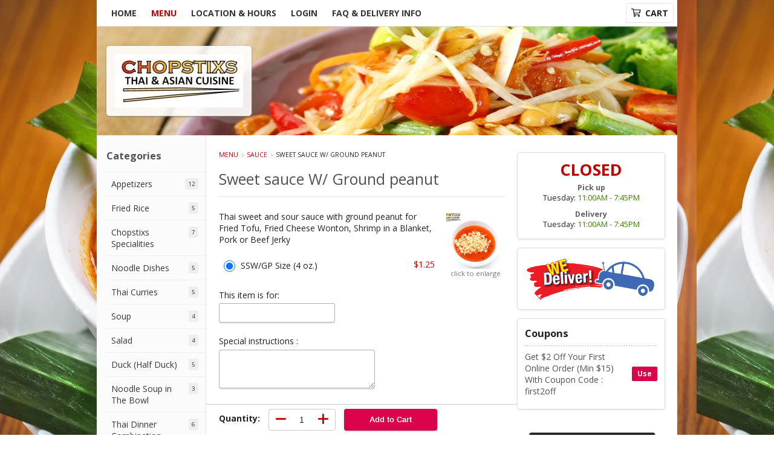

--- FILE ---
content_type: text/html; charset=UTF-8
request_url: https://order.chopstixsthaicuisine.com/order/all-day/sauce/sweet-sauce-w-ground-peanut
body_size: 9781
content:
<!DOCTYPE html>
<html class="no-js" lang="en">
	<head>
		<meta charset="utf-8" />
		<meta http-equiv="X-UA-Compatible" content="IE=edge,chrome=1" />
		<meta name="viewport" content="width=device-width, initial-scale=1, maximum-scale=2">

		
		<title>Chopstixs Thai & Asian Cuisine | Sweet sauce W/ Ground peanut | Sauce</title>

		<meta name="description" content="Order online for delivery and takeout: Sweet sauce W/ Ground peanut from Chopstixs Thai &amp; Asian Cuisine. Serving the best Thai &amp; Chinese Food Restaurant,Fort Bragg Delivery in Spring Lake, NC. - Thai sweet and sour sauce with ground peanut for Fried Tofu, Fried Cheese Wonton, Shrimp in a Blanket, Pork or Beef Jerky" />		<meta name="keywords" content="Chopstixs Thai &amp; Asian Cuisine, Chopstixs Thai &amp; Asian Cuisine Spring Lake, Chopstixs Thai &amp; Asian Cuisine menu, Spring Lake delivery, Spring Lake restaurants" />
					<link rel="canonical" href="https://order.chopstixsthaicuisine.com/order/all-day/sauce/sweet-sauce-w-ground-peanut"/>
						<link rel="shortcut icon" href="https://imagedelivery.net/9lr8zq_Jvl7h6OFWqEi9IA/c00e579e-524b-4082-75ab-94b9d3ccf400/public" type="image/png" />
			
		<meta property="og:type" content="website">
		<meta property="og:title" content="Chopstixs Thai & Asian Cuisine | Sweet sauce W/ Ground peanut | Sauce">
		<meta property="og:description" content="Order online for delivery and takeout: Sweet sauce W/ Ground peanut from Chopstixs Thai &amp; Asian Cuisine. Serving the best Thai &amp; Chinese Food Restaurant,Fort Bragg Delivery in Spring Lake, NC. - Thai sweet and sour sauce with ground peanut for Fried Tofu, Fried Cheese Wonton, Shrimp in a Blanket, Pork or Beef Jerky">

		<meta name="twitter:card" content="summary_large_image">
		<meta name="twitter:title" content="Chopstixs Thai & Asian Cuisine | Sweet sauce W/ Ground peanut | Sauce">
		<meta name="twitter:description" content="Order online for delivery and takeout: Sweet sauce W/ Ground peanut from Chopstixs Thai &amp; Asian Cuisine. Serving the best Thai &amp; Chinese Food Restaurant,Fort Bragg Delivery in Spring Lake, NC. - Thai sweet and sour sauce with ground peanut for Fried Tofu, Fried Cheese Wonton, Shrimp in a Blanket, Pork or Beef Jerky">
					<meta property="og:image" content="https://imagedelivery.net/9lr8zq_Jvl7h6OFWqEi9IA/a9d83b6c-57c3-417b-808a-132f1b815d00/public" />
			<meta name="twitter:image" content="https://imagedelivery.net/9lr8zq_Jvl7h6OFWqEi9IA/a9d83b6c-57c3-417b-808a-132f1b815d00/public" />
				<link type="text/css" rel="stylesheet" href="/min/g=css&amp;1759208138" />
		<link rel="stylesheet" href="//ajax.googleapis.com/ajax/libs/jqueryui/1.10.1/themes/base/minified/jquery-ui.min.css" />
		<link href='//fonts.googleapis.com/css?family=Open+Sans:400italic,400,700' rel='stylesheet' type='text/css' />
		<script src="https://kit.fontawesome.com/601f1a863d.js" crossorigin="anonymous"></script>

		<style>
					.header { background-image: url(https://imagedelivery.net/9lr8zq_Jvl7h6OFWqEi9IA/c0c4e6ca-4db3-405a-cf93-87c6cc0d4a00/public); }
					@media
					(-webkit-min-device-pixel-ratio: 1.25),
					(min-resolution: 120dpi){
						/* Retina header*/
						.header { background-image: url(https://imagedelivery.net/9lr8zq_Jvl7h6OFWqEi9IA/c0c4e6ca-4db3-405a-cf93-87c6cc0d4a00/public); }
					}
					body{ background-image: url(https://imagedelivery.net/9lr8zq_Jvl7h6OFWqEi9IA/52e952a3-8f45-4895-55ff-6e40ab9b5400/public); }

					/* Retina bg image*/
					@media
					(-webkit-min-device-pixel-ratio: 1.25),
					(min-resolution: 120dpi){
						body{ background-image: url('https://imagedelivery.net/9lr8zq_Jvl7h6OFWqEi9IA/52e952a3-8f45-4895-55ff-6e40ab9b5400/public'); }
					}
	
		nav.main ul li a, .header ul li a { color: #383636 }
		nav.main ul li a:hover, .header ul li.current a { color: #a61d08 }
		.leftaside .widget.vermenu nav ul li a { color: #383636 }
		.leftaside .widget.vermenu nav ul li a:hover, .leftaside .widget.vermenu nav ul li.current a { color: #a61d08 }
		.leftaside .widget.vermenu nav ul li.current a span.count { background: #383636 }
		.btn-danger { background: #db034b}
		.widget.upsells .btn.btn-danger { background: #db034b}
		.btn-danger:hover { background: #0a940a}
		.widget.upsells .btn.btn-danger:hover { background: #0a940a}
.col-lg-12 {
text-align:center
}

.start_your_order {
visibility:hidden
}

.top_menu_options {
visibility:hidden
}

.logo {
background:transparent
}		</style>

		
		<script type="text/javascript">
			var UrlTag = 'chopstixs';
			var template = 'default';
			var formname = 'ordering3';
			var menulink = 'https://order.chopstixsthaicuisine.com/order/all-day';
			var checkoutlink = 'https://order.chopstixsthaicuisine.com/checkout';
		</script>
		<script>
			/* http://writing.colin-gourlay.com/safely-using-ready-before-including-jquery/ */
			(function(w,d,u){w.readyQ=[];w.bindReadyQ=[];function p(x,y){if(x=="ready"){w.bindReadyQ.push(y);}else{w.readyQ.push(x);}};var a={ready:p,bind:p};w.$=w.jQuery=function(f){if(f===d||f===u){return a}else{p(f)}}})(window,document)
		</script>

		
		<script type="application/ld+json">{
    "@context": "http://schema.org",
    "@type": "Menu",
    "url": "https://order.chopstixsthaicuisine.com/order/all-day",
    "mainEntityOfPage": "https://order.chopstixsthaicuisine.com/order/all-day",
    "inLanguage": "English",
    "name": "All day",
    "hasMenuSection": [
        {
            "@type": "MenuSection",
            "url": "https://order.chopstixsthaicuisine.com/order/all-day/sauce",
            "name": "Sauce",
            "hasMenuItem": [
                {
                    "@type": "MenuItem",
                    "name": "Sweet sauce W/ Ground peanut",
                    "url": "https://order.chopstixsthaicuisine.com/order/all-day/sauce/sweet-sauce-w-ground-peanut",
                    "description": "Thai sweet and sour sauce with ground peanut for Fried Tofu, Fried Cheese Wonton, Shrimp in a Blanket, Pork or Beef Jerky",
                    "image": "https://imagedelivery.net/9lr8zq_Jvl7h6OFWqEi9IA/bcfa7ef7-0392-4c1d-f9a0-fb5d0c6bb300/public"
                }
            ]
        }
    ]
}</script><!-- Google Tag Manager -->
<script>
	window.dataLayer = window.dataLayer || [];
	let data = {
		'account': 'chopstixs',
		'templateVersion': 3,
		'rid': 93	}
		dataLayer.push(data);
	(function(w,d,s,l,i){w[l]=w[l]||[];w[l].push({'gtm.start':
		new Date().getTime(),event:'gtm.js'});var f=d.getElementsByTagName(s)[0],
		j=d.createElement(s),dl=l!='dataLayer'?'&l='+l:'';j.async=true;j.src=
		'https://www.googletagmanager.com/gtm.js?id='+i+dl;f.parentNode.insertBefore(j,f);
		})(window,document,'script','dataLayer','GTM-K9P93M');
</script>

	<script async src="https://www.googletagmanager.com/gtag/js?id=UA-82093201-1"></script>

	<script>
		function gtag(){dataLayer.push(arguments);}

		
		gtag('js', new Date());

					gtag('config', "UA-82093201-1");
		
			</script>
					<meta name="apple-itunes-app" content="app-id=1129009086">

					<meta name="smartbanner:title" content="Chopstixs Restaurant">
					<meta name="smartbanner:author" content="Online Ordering">
					<meta name="smartbanner:price" content="FREE">
					<meta name="smartbanner:price-suffix-google" content=" ">
					<meta name="smartbanner:button" content="VIEW">
					<meta name="smartbanner:button-url-google" content="https://play.google.com/store/apps/details?id=com.foodtogoonline.chopstixs">
					<meta name="smartbanner:enabled-platforms" content="android">
											<meta name="smartbanner:icon-google" content="https://ehc-west-0-bucket.s3.us-west-2.amazonaws.com/web/documents/chopstixs/applogo_.png">
						</head>

	<body id="main-body" class=" page-ordering3 page-4 ">
		<div id="mobile-menu-overlay" class="hide-mobile-overlay hidden"></div>
		<a href="#mainpagecontent" class="skiptocontent">Skip to content</a>
		<!-- Google Tag Manager (noscript) -->
		<noscript><iframe src="https://www.googletagmanager.com/ns.html?id=GTM-K9P93M" height="0" width="0" style="display:none;visibility:hidden"></iframe></noscript>
		<!-- End Google Tag Manager (noscript) -->
		<div class="header-container">
			
			<div id="upgradeBrowserBanner" class="mobileWrapper" style="display:none;">
	<div class="alert-icon"><i class="fas fa-warning" aria-hidden="true"></i></div>
	<div>
		<strong>We're sorry, but the Web browser you are using is not supported.</strong> <br/> Please upgrade your browser or try a different one to use this Website. Supported browsers include:<br/>
		<ul class="list-unstyled">
			<li class="mt-2"><a href="https://www.google.com/chrome" target="_blank" rel="noopener noreferrer" class="simple-link"><i class="fab fa-chrome"></i> Chrome</a></li>
			<li class="mt-2"><a href="https://www.mozilla.com/firefox/upgrade.html" target="_blank" rel="noopener noreferrer" class="simple-link"><i class="fab fa-firefox"></i> Firefox</a></li>
			<li class="mt-2"><a href="https://www.microsoft.com/en-us/windows/microsoft-edge" target="_blank" rel="noopener noreferrer" class="simple-link"><i class="fab fa-edge"></i> Edge</a></li>
			<li class="mt-2"><a href="http://www.apple.com/safari/" target="_blank" rel="noopener noreferrer" class="simple-link"><i class="fab fa-safari"></i> Safari</a></li>
		</ul>
	</div>
</div>
<script>
	var ua = navigator.userAgent;
	var match = ua.match(/Firefox\/([0-9]+)\./);
	var firefoxVersion = match ? parseInt(match[1]) : 1000;
	var match = ua.match(/Chrome\/([0-9]+)\./);
	var chromeVersion = match ? parseInt(match[1]) : 1000;
	var isIE = ua.indexOf('MSIE') > -1 || ua.indexOf('Trident') > -1;
	var upgradeBrowserBanner = document.getElementById('upgradeBrowserBanner');
	var isMatchesSupported = typeof(upgradeBrowserBanner.matches)!="undefined";
	var isEntriesSupported = typeof(Object.entries)!="undefined";
	//Safari version is verified with isEntriesSupported
	if (isIE || !isMatchesSupported || !isEntriesSupported || firefoxVersion <= 46 || chromeVersion <= 53) {
		upgradeBrowserBanner.style.display = 'flex';
	}
</script>			
									<div id="mobile-menu-container">
				<div>
					<a class="mainMenuTrigger" id="mobile-menu-open" aria-label="Main menu" role="button">
						<i class="far fa-bars fa-lg" role="presentation" aria-hidden="true"></i>
					</a>
				</div>
									<div id="mobile-menu-logo-container">
						<a href="https://order.chopstixsthaicuisine.com">
							<img id="mobile-menu-logo" src="https://imagedelivery.net/9lr8zq_Jvl7h6OFWqEi9IA/a9d83b6c-57c3-417b-808a-132f1b815d00/public" alt="chopstixs Home Logo" />						</a>
					</div>
								<div class="searchAndCart">
					<div>
						<a href="#" role="button" class="cartTrigger" id="cartTriggerOpen">
							<i class="far fa-shopping-cart fa-lg" role="presentation"></i>
							<span id="mobile-cart-item-count" class="cartCounter mobile-cart-item-count hidden">0</span>
						</a>
												<a class="searchTrigger" href="#" role="button" id="searchTrigger">
							<span class="sr-only">Search</span>
							<i class="far fa-search fa-lg" role="presentation"></i>
						</a>
											</div>
				</div>
									<form name="search" role="search" class="search" id="search-form" method="GET" action="https://order.chopstixsthaicuisine.com/search" onsubmit="return valid_search()">
						<label class="sr-only" for="search-field">Search Menu: </label><input type="text" class="search-field" name="search" placeholder="Search menu">
						<div id="searchClose">
							<i class="far fa-times fa-lg" role="presentation"></i>
						</div>
						<button type="submit" class="search-button"><i class="icon-search" role="presentation"></i><span class="sr-only">Search</span></button>
					</form>
							</div>
			<nav class="main">
				<div class="navmain-inner">
					<ul>
						<li class="first ">
							<a href="https://order.chopstixsthaicuisine.com">
							Home							</a>
						</li>
						<li class="current">
							<a href="https://order.chopstixsthaicuisine.com/order/all-day">
							Menu							</a>
						</li>
													<li class=""><a href="https://order.chopstixsthaicuisine.com/locationinfo">Location &amp; Hours</a></li>
													<li class=""><a href="https://order.chopstixsthaicuisine.com/login">Login</a></li>
															<li class=""><a href="https://order.chopstixsthaicuisine.com/page/faq" >FAQ & Delivery Info</a></li>
													</ul>
					<div class="cartContainer">
						<a href="#" role="button" class="cartTriggerDesktop" id="cartTriggerOpenDesktop" ">
							<i class="far fa-shopping-cart" role="presentation"></i>
							Cart<span id="cart-item-count" class="cartCounter hidden">0</span></a>
					</div>
				</div>
			</nav>
		</div>

		
		<div id="mobile-menu" class="hide-mobile-menu">
			<div class="p16" id="mobile-menu-close">
				<i class="far fa-times fa-lg" role="presentation"></i>
			</div>
			<div class="mobile-menu-wrapper">
				<ul id="mobile-menu-dd">
					<li class="first ">
						<a href="https://order.chopstixsthaicuisine.com">
							Home						</a>
					</li>
					
																<li class=""><a href="https://order.chopstixsthaicuisine.com/locationinfo">Location &amp; Hours</a></li>
											<li class=""><a href="https://order.chopstixsthaicuisine.com/login">Login</a></li>
													<li class=""><a href="https://order.chopstixsthaicuisine.com/page/faq" >FAQ & Delivery Info</a></li>
											</ul>
				<div class="widgets">
										<hr>
					<div class="recaptcha-terms">This site is protected by reCAPTCHA and the Google <a href="https://policies.google.com/privacy">Privacy Policy</a> and <a href="https://policies.google.com/terms">Terms of Service</a> apply.</div>
				</div>
			</div>
		</div>

		<div class="cart isClosed" id="cart">
			<div class="cartHeaderWrapper">
				<div class="p16" id="cartTriggerClose">
					<i class="far fa-times fa-lg" role="presentation"></i>
				</div>
				<header>
					<strong class="h3">Your order</strong>
				</header>
			</div>
			<div class="cartInner">
				<div class="cartInnerScroll">
					<input type="hidden" id="last-cart-action" value="" />

	<div class="inner">
		<div class="item">
			<span class="noitems">You currently have no items in your cart.</span>
		</div>
	</div>
		<div class="cartFooterWrapper">
			<footer>
				<div class="l">
					<p class="price">
						<span class="subtotal-label">Subtotal</span>
						<span id="subtotal-quantity">$0.00</span>
					</p>
				</div>
				<div class="r">
				</div>
			</footer>
			<input type="hidden" id="updated-number-of-cart-items" value="0" />
			<div class="small-print">Taxes &amp; any applicable fees are calculated at checkout</div>
		</div>
					</div>
			</div>
		</div>
		<header class="header" style="">
			<div class="inner">
				<div class="logoContainer">
											<a id="top-logo" href="https://order.chopstixsthaicuisine.com" class="logo" aria-hidden="true" tabindex="-1"><img src="https://imagedelivery.net/9lr8zq_Jvl7h6OFWqEi9IA/a9d83b6c-57c3-417b-808a-132f1b815d00/public" alt="Home" style="margin: 0 !important;" /></a>
									</div>
			</div>
		</header>

		<div class="maincontainer">
			<div class="contentcontainer">
				<aside class="leftaside">
											<div class="mobileOpenSign">
								
						</div>
						<div class="widget vermenu">
																								<span class="h3 h3-clean">Categories</span>
									<a href="#" role="button" id="menuCategoriesToggle" class="menuCategoriesToggle"><span class="h4">Menu Categories </span><i class="far fa-plus fa-lg" role="presentation"></i></a>
									<nav class="vermenu closed" data-name="Menu Categories">
																				<ul>
																								<li class="">
														<a href="https://order.chopstixsthaicuisine.com/order/all-day/appetizers">
															<span class="vermenu_content">Appetizers</span>
																													<span class="count">12</span>
																												</a>
													</li>
																									<li class="">
														<a href="https://order.chopstixsthaicuisine.com/order/all-day/fried-rice">
															<span class="vermenu_content">Fried Rice</span>
																													<span class="count">5</span>
																												</a>
													</li>
																									<li class="">
														<a href="https://order.chopstixsthaicuisine.com/order/all-day/chopstixs-specialities">
															<span class="vermenu_content">Chopstixs Specialities</span>
																													<span class="count">7</span>
																												</a>
													</li>
																									<li class="">
														<a href="https://order.chopstixsthaicuisine.com/order/all-day/noodle-dishes">
															<span class="vermenu_content">Noodle Dishes</span>
																													<span class="count">5</span>
																												</a>
													</li>
																									<li class="">
														<a href="https://order.chopstixsthaicuisine.com/order/all-day/thai-curries">
															<span class="vermenu_content">Thai Curries</span>
																													<span class="count">5</span>
																												</a>
													</li>
																									<li class="">
														<a href="https://order.chopstixsthaicuisine.com/order/all-day/soup">
															<span class="vermenu_content">Soup</span>
																													<span class="count">4</span>
																												</a>
													</li>
																									<li class="">
														<a href="https://order.chopstixsthaicuisine.com/order/all-day/salad">
															<span class="vermenu_content">Salad</span>
																													<span class="count">4</span>
																												</a>
													</li>
																									<li class="">
														<a href="https://order.chopstixsthaicuisine.com/order/all-day/duck-half-duck">
															<span class="vermenu_content">Duck (Half Duck)</span>
																													<span class="count">5</span>
																												</a>
													</li>
																									<li class="">
														<a href="https://order.chopstixsthaicuisine.com/order/all-day/noodle-soup-in-the-bowl">
															<span class="vermenu_content">Noodle Soup in The Bowl</span>
																													<span class="count">3</span>
																												</a>
													</li>
																									<li class="">
														<a href="https://order.chopstixsthaicuisine.com/order/all-day/thai-dinner-combination">
															<span class="vermenu_content">Thai Dinner Combination</span>
																													<span class="count">6</span>
																												</a>
													</li>
																									<li class="">
														<a href="https://order.chopstixsthaicuisine.com/order/all-day/chinese-dinner-combination">
															<span class="vermenu_content">Chinese Dinner Combination</span>
																													<span class="count">8</span>
																												</a>
													</li>
																									<li class="">
														<a href="https://order.chopstixsthaicuisine.com/order/all-day/thai-dessert">
															<span class="vermenu_content">Thai Dessert</span>
																													<span class="count">3</span>
																												</a>
													</li>
																									<li class="">
														<a href="https://order.chopstixsthaicuisine.com/order/all-day/party-tray">
															<span class="vermenu_content">Party Tray</span>
																													<span class="count">8</span>
																												</a>
													</li>
																									<li class="">
														<a href="https://order.chopstixsthaicuisine.com/order/all-day/tilapia-fish">
															<span class="vermenu_content">Tilapia Fish</span>
																													<span class="count">0</span>
																												</a>
													</li>
																									<li class="">
														<a href="https://order.chopstixsthaicuisine.com/order/all-day/drinks">
															<span class="vermenu_content">Drinks</span>
																													<span class="count">5</span>
																												</a>
													</li>
																									<li class="">
														<a href="https://order.chopstixsthaicuisine.com/order/all-day/side-order">
															<span class="vermenu_content">Side Order</span>
																													<span class="count">3</span>
																												</a>
													</li>
																									<li class="current">
														<a href="https://order.chopstixsthaicuisine.com/order/all-day/sauce">
															<span class="vermenu_content">Sauce</span>
																													<span class="count">4</span>
																												</a>
													</li>
																								<li class=""><a href="https://order.chopstixsthaicuisine.com/menu">View All</a></li>
																					</ul>
									</nav>
																												</div>
													<form name="search" role="search" class="search" method="GET" action="https://order.chopstixsthaicuisine.com/search" onsubmit="return valid_search()">
							<label class="sr-only" for="search-field">Search Menu: </label><input type="text" class="search-field" id="search-field" name="search" placeholder="Search menu">
						<button id="search-btn-header" type="submit" class="search-button"><i class="far fa-search color-primary" role="presentation"></i><span class="sr-only">Search</span></button>
							</form>
															</aside>
				
									<section id="content-cart-container" class="contentandcart ">
									<div class="contentandcart-inner">
						<div class="content" id="mainpagecontent">
							
														<!-- Start Content -->

<section id="menuItemForm" class="menuitem clearfix">
	<div id="added-to-cart-container">
		<div class="alert-info">
			<div class="added-to-cart-title"><svg xmlns="http://www.w3.org/2000/svg" viewBox="0 0 24 24"><path d="M12 0a12 12 0 1012 12A12.014 12.014 0 0012 0zm6.927 8.2l-6.845 9.289a1.011 1.011 0 01-1.43.188l-4.888-3.908a1 1 0 111.25-1.562l4.076 3.261 6.227-8.451a1 1 0 111.61 1.183z"/></svg><span id="updated-cart-msg"></span></div>
			<div id="added-to-cart-right">
				<a id="continue-shopping-btn" role="button" class="btn btn-info added-to-cart-btn" href="https://order.chopstixsthaicuisine.com/order/all-day">Continue Shopping</a>
				<a id="checkout-btn" role="button" class="btn btn-danger added-to-cart-btn" href="https://order.chopstixsthaicuisine.com/checkout">Checkout</a>
			</div>
		</div>
	</div>

	<nav class="breadcrumbs">
		<ul>
			<li><a href="https://order.chopstixsthaicuisine.com/order/all-day">Menu</a></li>
			<li><a href="https://order.chopstixsthaicuisine.com/order/all-day/sauce">Sauce</a></li>
			<li>Sweet sauce W/ Ground peanut</li>
		</ul>
	</nav>
		<h1 class="sepclear">
		<span id="item_name">
			Sweet sauce W/ Ground peanut					</span>
	</h1>
	
	<div class="item mb20 ">
					<div class="itemInner">
				<div class="item-top itemTopContent">
					<p class="description">
						Thai sweet and sour sauce with ground peanut for Fried Tofu, Fried Cheese Wonton, Shrimp in a Blanket, Pork or Beef Jerky																	</p>
					<table class="variations" role='presentation'>
					
	<tr class="">
		<td class="choice"><input class="itemPrice"  name="MENU_ITEM_PRICE" type="radio" id="MENU_ITEM_PRICE_1603748" value="1603748" checked="checked" /></td>
		<td class="description"><label for="MENU_ITEM_PRICE_1603748" role="radio">SSW/GP Size (4 oz.)</label></td>
		<td class="price">
			<label for="MENU_ITEM_PRICE_1603748">
				$1.25			</label>
		</td>
	</tr>
					</table>
				</div>
									<div class="item-top itemTopImage">
				<a href="https://imagedelivery.net/9lr8zq_Jvl7h6OFWqEi9IA/bcfa7ef7-0392-4c1d-f9a0-fb5d0c6bb300/public" data-fancybox>
							<img style="cursor: zoom-in;" src="https://imagedelivery.net/9lr8zq_Jvl7h6OFWqEi9IA/bcfa7ef7-0392-4c1d-f9a0-fb5d0c6bb300/public" alt="Sweet sauce W/ Ground peanut" />
							<span style="width: 100%; text-align: center; font-size: .8em; color: #757575; cursor: zoom-in;">click to enlarge</span>
						</a>
					</div>
							</div>
		
		<div id="menu_item_add_ons">
					</div>
		
											<div class="mt20">
						<label for="param_suggestText_s_n_80">This item is for:</label><input type="text" name="param_suggestText_s_n_80" maxlength="80" id="param_suggestText_s_n_80" class="withicon" value="" /><span rel="tooltip" class="iconbtn img-question" title="Enter the name of the person this item is for. If you are ordering for multiple people, this will help keep your items separate."></span>
					</div>
							
									<div class="mt20">
						<label for="item_special_instructions" id="special_instructions_label">Special instructions :</label>
												<textarea class="mb10" name="param_special~instructions_s_n_500" id="item_special_instructions" maxlength="500"></textarea>
					</div>
												<br>
				<div id="addToCartTop"></div>
			
					<div class="addToCartArea">
						<div class="itemCounterContainer">
						<label class="itemCounterQty" for="quantity">Quantity:</label>
							<div class="itemCounter">
								<span class="itemCounterIncrement minus"><i class="far fa-minus fa-lg"></i></span>
								<input type="number" name="quantity" id="quantity" value="1" min="0" />
								<span class="itemCounterIncrement plus"><i class="far fa-plus fa-lg"></i></span>
							</div>
						</div>
						<button class="btn btn-danger fullwidth-xs" id="addToCartButton" onclick="addPageItemToCart(1064835)">Add to Cart</button>
					</div>

				<script type="text/javascript">
				$(document).ready(function() {

					/* Intersection observer for the Add to Cart Area */
					if (('IntersectionObserver' in window) && 
						('IntersectionObserverEntry' in window) && 
						('intersectionRatio' in window.IntersectionObserverEntry.prototype)) { // We're letting good old IE11 skip this part
						var observer = new IntersectionObserver(function(entries) {
							// no intersection with screen
							if(entries[0].intersectionRatio === 0)
								document.querySelector(".addToCartArea").classList.add("addToCartAreaSticky");
							// fully intersects with screen
							else if(entries[0].intersectionRatio === 1)
								document.querySelector(".addToCartArea").classList.remove("addToCartAreaSticky");
						}, {rootMargin: "0px 0px -60px 0px", threshold: [0, 0.25, 0.5, 0.75, 1]});

						observer.observe(document.querySelector("#addToCartTop"));
						
					} else {
						console.log('IE: '+version);
					}
				});
				</script>

		<input type="hidden" name="category_name" value="Sauce" />
		<input type="hidden" name="category_id" value="115314" /> 
		<input type="hidden" id="min_required" name="min_required" value="1" />
				<input type="hidden" id="max_available" name="max_available" value="" />
		<input type="hidden" id="min_type" name="min_type" value="0" />
	</div>

</section>

<!-- End Content -->
															<h2 class="end">Order online for delivery and takeout: Sweet sauce W/ Ground peanut from Chopstixs Thai & Asian Cuisine. Serving the best Thai & Chinese Food Restaurant,Fort Bragg Delivery in Spring Lake, NC.</h2>
													</div>

													<aside class="rightaside">
										<div class="widget sign">
			<div class="opensign closed">
				<div class="mobile-only">
									<div class="open_status">
				<span class="open_status_label"><span class="btn btn-sm btn-danger">Closed</span>

											Opens Tuesday at 11:00AM</span> <a href="https://order.chopstixsthaicuisine.com/locationinfo">View Hours</a>
												</div>
					</div>
				<div class="mobile-hidden">
					<strong class="h4">
						<span>Closed</span>
					</strong>
				</div>
				<div class="hours separateHours mobile-hidden clearfix" id="hoursDiv">
																				<div class="hours-row clearfix"><div><strong>Pick up</strong></div><div>
													<div class="hours-row__line clearfix">
																	Tuesday:
																<a href="https://order.chopstixsthaicuisine.com/locationinfo" class="hours-open">
																			11:00AM - 7:45PM																	</a>
															</div>
					</div></div>							<div class="hours-row clearfix">
								<div><strong>Delivery</strong></div>
								<div class="hours-row__line clearfix">
																			Tuesday:
																		<a href="https://order.chopstixsthaicuisine.com/locationinfo" class="hours-open">
																					11:00AM - 7:45PM									</a>
																	</div>
							</div>
										</div>




							</div>
		</div>
	<div class="widget announcements">
	<div class="opensign">
		<div class="hours clearfix">
			<p style="text-align:center;"><img alt="We delivery" src="https://ehc-west-0-bucket.s3.us-west-2.amazonaws.com/web/documents/9thaicuisine/editor_uploads/wedeliver.png" style="height:71px;width:221px;"></p>			<span class="announcementsHide"><i class="fa fa-times fa-lg"></i></span>
		</div>
	</div>
</div>
										<div class="widget couponbox">
											<header><span class="h3 sep">Coupons</span></header>
											<div class="inner clearfix">
												<ul id="coupon-list">
													
														<li>
															<a href="https://order.chopstixsthaicuisine.com/mycoupons/redeem/70185">
																<span class="desc">Get $2 Off Your First Online Order (Min $15)
With Coupon Code : first2off</span>
																<span class="btn-cont"><span class="btn btn-mini btn-danger">Use</span></span>
															</a>
														</li>

																										</ul>
											</div>
																					</div>
									<div class="widget promo">
<div class="ad_inner">									<img src="https://imagedelivery.net/9lr8zq_Jvl7h6OFWqEi9IA/b71994fc-a10a-496c-8d20-0b7d8e7a9000/public" alt="Chopstixs Thai & Asian Cuisine" />
</div>							</div><div class="widget contact">
	<strong  class="h3 sep">How to contact us</strong>
	
					<div>
					<a href="https://order.chopstixsthaicuisine.com/order?lid=7824" ><span class="restaurant-title">Chopstixs Thai & Asian Cuisine</span></a>
				</div>
				<address>
										414 N. Bragg Blvd<br/>Spring Lake, NC 28390					<br/>
					(910) 436-2728 					<br/>
										<a href="https://order.chopstixsthaicuisine.com/map/7824">view map</a>
				</address>
				<br />
				</div>
		<div class="widget" id="social">
			<a href='http://facebook.com/chopstixsthaicuisine/' target='_blank' class='icon img-facebook' title="Facebook"><span class='sr-only'>Facebook</span></a> <a href='http://www.yelp.com/biz/chopstixs-thai-and-asian-cuisine-spring-lake-5' target='_blank' class='icon img-yelp' title="Yelp"><span class='sr-only'>Yelp</span></a> 		</div>
	<div class="widget pmt-icons"><span class="pmt-icon" role="presentation" title="We accept VISA"><img src="/web/default3.0/img/payment-icons/icon-visa.png" alt="We accept VISA" /></span><span class="pmt-icon" role="presentation" title="We accept MasterCard"><img src="/web/default3.0/img/payment-icons/icon-mastercard.png" alt="We accept MasterCard" /></span><span class="pmt-icon" role="presentation" title="We accept American Express"><img src="/web/default3.0/img/payment-icons/icon-amex.png" alt="We accept American Express" /></span><span class="pmt-icon" role="presentation" title="We accept Discover/Novus"><img src="/web/default3.0/img/payment-icons/icon-discover.png" alt="We accept Discover/Novus" /></span></div><div class="widget" id="appBanner">
			<a href="https://geo.itunes.apple.com/ca/app/id1129009086?mt=8" class="appBanner-appstore"><img src="/web/default3.0/img/badge-apple.png" alt="Download App from Apple App Store"/></a>
			<a href="https://play.google.com/store/apps/details?id=com.foodtogoonline.chopstixs" class="appBanner-playstore"><img src="/web/default3.0/img/badge-google.png" alt="Download App from Google Play Store" /></a>
	</div>							</aside>
											</div>

											<footer class="footer clearfix">
							<nav class="footernav">
								<ul class="big">
								<li>
									<a href="https://order.chopstixsthaicuisine.com">
										Home									</a>
								</li>
									<li><a href="https://order.chopstixsthaicuisine.com/order">Menu</a></li>
									<li><a href="https://order.chopstixsthaicuisine.com/login">Login</a></li>
									<li><a href="https://order.chopstixsthaicuisine.com/viewcart">Cart</a></li>
																		<li><a href="https://order.chopstixsthaicuisine.com/contact">Contact</a></li>
								</ul>

								<ul class="small">																		
								<li><a href="http://www.foodonlineservice.com">&copy; 2026 Online Ordering by Food Online Service</a></li>
								<li><a href="https://order.chopstixsthaicuisine.com/reportbug" class="errorLink">Technical Support</a></li>
								<li><a href="https://order.chopstixsthaicuisine.com/privacy">Privacy Policy</a></li>
								<li><a href="https://order.chopstixsthaicuisine.com/tos">Terms of Service</a></li>
								<li><a href="https://order.chopstixsthaicuisine.com/accessibility">Accessibility</a></li>
							</ul>							</nav>
															<div class="footer_st">
									<span>Share: </span>
									<div class="share42init" style="position: relative; display: inline-block; top: 4px; left: 3px;" data-title="Chopstixs Thai & Asian Cuisine offers online ordering to its customers! Order your favourite food now!" data-url="https://order.chopstixsthaicuisine.com"></div>
								</div>
														<div class="recaptcha-terms">This site is protected by reCAPTCHA and the Google <a href="https://policies.google.com/privacy">Privacy Policy</a> and <a href="https://policies.google.com/terms">Terms of Service</a> apply.</div>
						</footer>
									</section>
				
			</div>
		</div> <!-- /container -->


		<div class="modal fade mob_full_modal add_new_card_modal" id="modal-add-new-card" tabindex="-1" role="dialog" aria-modal="true">
			<div class="modal-dialog modal-dialog-centered modal-sm ui-dialog" role="document">
				<div class="modal-content">
					<div class="modal-header">
						<div class="ui-dialog-titlebar ui-widget-header ui-corner-all ui-helper-clearfix">
							<span class="ui-dialog-title">My Credit Cards</span>
							<button class="ui-button ui-widget ui-state-default ui-corner-all ui-button-icon-only ui-dialog-titlebar-close" role="button" aria-disabled="false" title="Close" data-dismiss="modal" aria-hidden="true">
								<span class="ui-button-icon-primary ui-icon ui-icon-closethick"></span>
								<span class="ui-button-text">close</span>
							</button>
						</div>
					</div>
					<div class="modal-body">
						<button type="button" class="close" data-dismiss="modal"></button>
						<div class="ajax-creditcards">
													</div>
					</div>
				</div>
			</div>
		</div>


		<!--[if gt IE 8]><!-->
		<script type="text/javascript" src="/min/g=modernizer&amp;1562348838"></script>
		<!--<![endif]-->

		
		<script type="text/javascript" src="/share42/share42.js"></script>

		<script src="https://code.jquery.com/jquery-3.6.0.min.js" integrity="sha256-/xUj+3OJU5yExlq6GSYGSHk7tPXikynS7ogEvDej/m4=" crossorigin="anonymous"></script>
		<script>window.jQuery || document.write('<script src="/web/default3.0/js/vendor/jquery-3.6.0.min.js"><\/script>')</script>
		<script src="https://code.jquery.com/jquery-migrate-3.3.2.js"></script>
		<!-- <script src="https://code.jquery.com/jquery-migrate-3.3.2.min.js" integrity="sha256-Ap4KLoCf1rXb52q+i3p0k2vjBsmownyBTE1EqlRiMwA=" crossorigin="anonymous"></script>-->
		<script>
			/* http://writing.colin-gourlay.com/safely-using-ready-before-including-jquery/ */
			(function($,d){$.each(readyQ,function(i,f){$(f)});$.each(bindReadyQ,function(i,f){$(d).bind("ready",f)})})(jQuery,document)
		</script>

		<script type="text/javascript" src="/min/g=js&amp;1765827438"></script>
		<script src="https://code.jquery.com/ui/1.13.2/jquery-ui.min.js" integrity="sha256-lSjKY0/srUM9BE3dPm+c4fBo1dky2v27Gdjm2uoZaL0=" crossorigin="anonymous"></script>
		<script>
			$('#load-all-btn').on('click', function() {
				// When the "Load All" button is clicked, we load the remaining coupons
				// We get the coupons starting at an offset equal to the number of coupons shown
				var couponsList = $('#coupon-list');
				$.ajax({
					type: "GET",
					url: '/'+UrlTag+'/?form=getremainingcoupons',
					data: { offset: (couponsList.find('li').length > 0 ? couponsList.find('li').length-1 : 0) },
					success: function(data) {
						var remainingCoupons = JSON.parse(data);

						var couponsHTML = "";
						// For each coupon retrieved, we get the coupon link and the coupon description
						Object.keys(remainingCoupons).forEach(function (key) {
							var couponLink = remainingCoupons[key]['link'];
							var couponDescription = remainingCoupons[key]['coupon']['description'];
							couponsHTML += '<li><a href="' + couponLink + '"><span class="desc">' + couponDescription +
								'</span><span class="btn-cont"><span class="btn btn-mini btn-danger">Use</span></span>' +
								'</a></li>';
						});
						// Hide the "Show All" button and display the new coupons in the list
						$('#load-all-btn').fadeOut(300);

						window.setTimeout(function() {
							couponsList.append(couponsHTML);
						}, 400);
					}, error: function(error) {
						alert('There was a problem retrieving all coupons. Please try again.');
					}
				});
			});
		</script>
				<div id="recaptcha" class="g-recaptcha" data-callback="submitAjaxForm" data-size="invisible"></div>
				
		<script>
			var ajaxRecaptcha;
			var asyncRecaptcha;
			var checkoutRecaptcha;

			function initRecaptchas() {
				const options = {
					sitekey: "6LeS6lMUAAAAADOPnBKluMb49PS1NyzPT1kR87Re",
					size: 'invisible',
				};

				$('[data-recaptcha]').not('[data-ajax-form]').each(function (k, v) {
					const submit = $(v).find('[type="submit"]');
					grecaptcha.render(submit[0], {
						...options, 
						callback(token) {
							$(v).submit();
						},
					});
				});

				ajaxRecaptcha = grecaptcha.render('recaptcha', options);
											}
		</script>
		<script src="https://www.google.com/recaptcha/api.js?render=explicit&onload=initRecaptchas" async defer></script>
		</body>
</html>


--- FILE ---
content_type: text/html; charset=utf-8
request_url: https://www.google.com/recaptcha/api2/anchor?ar=1&k=6LeS6lMUAAAAADOPnBKluMb49PS1NyzPT1kR87Re&co=aHR0cHM6Ly9vcmRlci5jaG9wc3RpeHN0aGFpY3Vpc2luZS5jb206NDQz&hl=en&v=N67nZn4AqZkNcbeMu4prBgzg&size=invisible&anchor-ms=20000&execute-ms=30000&cb=2b3mercfsgkm
body_size: 49533
content:
<!DOCTYPE HTML><html dir="ltr" lang="en"><head><meta http-equiv="Content-Type" content="text/html; charset=UTF-8">
<meta http-equiv="X-UA-Compatible" content="IE=edge">
<title>reCAPTCHA</title>
<style type="text/css">
/* cyrillic-ext */
@font-face {
  font-family: 'Roboto';
  font-style: normal;
  font-weight: 400;
  font-stretch: 100%;
  src: url(//fonts.gstatic.com/s/roboto/v48/KFO7CnqEu92Fr1ME7kSn66aGLdTylUAMa3GUBHMdazTgWw.woff2) format('woff2');
  unicode-range: U+0460-052F, U+1C80-1C8A, U+20B4, U+2DE0-2DFF, U+A640-A69F, U+FE2E-FE2F;
}
/* cyrillic */
@font-face {
  font-family: 'Roboto';
  font-style: normal;
  font-weight: 400;
  font-stretch: 100%;
  src: url(//fonts.gstatic.com/s/roboto/v48/KFO7CnqEu92Fr1ME7kSn66aGLdTylUAMa3iUBHMdazTgWw.woff2) format('woff2');
  unicode-range: U+0301, U+0400-045F, U+0490-0491, U+04B0-04B1, U+2116;
}
/* greek-ext */
@font-face {
  font-family: 'Roboto';
  font-style: normal;
  font-weight: 400;
  font-stretch: 100%;
  src: url(//fonts.gstatic.com/s/roboto/v48/KFO7CnqEu92Fr1ME7kSn66aGLdTylUAMa3CUBHMdazTgWw.woff2) format('woff2');
  unicode-range: U+1F00-1FFF;
}
/* greek */
@font-face {
  font-family: 'Roboto';
  font-style: normal;
  font-weight: 400;
  font-stretch: 100%;
  src: url(//fonts.gstatic.com/s/roboto/v48/KFO7CnqEu92Fr1ME7kSn66aGLdTylUAMa3-UBHMdazTgWw.woff2) format('woff2');
  unicode-range: U+0370-0377, U+037A-037F, U+0384-038A, U+038C, U+038E-03A1, U+03A3-03FF;
}
/* math */
@font-face {
  font-family: 'Roboto';
  font-style: normal;
  font-weight: 400;
  font-stretch: 100%;
  src: url(//fonts.gstatic.com/s/roboto/v48/KFO7CnqEu92Fr1ME7kSn66aGLdTylUAMawCUBHMdazTgWw.woff2) format('woff2');
  unicode-range: U+0302-0303, U+0305, U+0307-0308, U+0310, U+0312, U+0315, U+031A, U+0326-0327, U+032C, U+032F-0330, U+0332-0333, U+0338, U+033A, U+0346, U+034D, U+0391-03A1, U+03A3-03A9, U+03B1-03C9, U+03D1, U+03D5-03D6, U+03F0-03F1, U+03F4-03F5, U+2016-2017, U+2034-2038, U+203C, U+2040, U+2043, U+2047, U+2050, U+2057, U+205F, U+2070-2071, U+2074-208E, U+2090-209C, U+20D0-20DC, U+20E1, U+20E5-20EF, U+2100-2112, U+2114-2115, U+2117-2121, U+2123-214F, U+2190, U+2192, U+2194-21AE, U+21B0-21E5, U+21F1-21F2, U+21F4-2211, U+2213-2214, U+2216-22FF, U+2308-230B, U+2310, U+2319, U+231C-2321, U+2336-237A, U+237C, U+2395, U+239B-23B7, U+23D0, U+23DC-23E1, U+2474-2475, U+25AF, U+25B3, U+25B7, U+25BD, U+25C1, U+25CA, U+25CC, U+25FB, U+266D-266F, U+27C0-27FF, U+2900-2AFF, U+2B0E-2B11, U+2B30-2B4C, U+2BFE, U+3030, U+FF5B, U+FF5D, U+1D400-1D7FF, U+1EE00-1EEFF;
}
/* symbols */
@font-face {
  font-family: 'Roboto';
  font-style: normal;
  font-weight: 400;
  font-stretch: 100%;
  src: url(//fonts.gstatic.com/s/roboto/v48/KFO7CnqEu92Fr1ME7kSn66aGLdTylUAMaxKUBHMdazTgWw.woff2) format('woff2');
  unicode-range: U+0001-000C, U+000E-001F, U+007F-009F, U+20DD-20E0, U+20E2-20E4, U+2150-218F, U+2190, U+2192, U+2194-2199, U+21AF, U+21E6-21F0, U+21F3, U+2218-2219, U+2299, U+22C4-22C6, U+2300-243F, U+2440-244A, U+2460-24FF, U+25A0-27BF, U+2800-28FF, U+2921-2922, U+2981, U+29BF, U+29EB, U+2B00-2BFF, U+4DC0-4DFF, U+FFF9-FFFB, U+10140-1018E, U+10190-1019C, U+101A0, U+101D0-101FD, U+102E0-102FB, U+10E60-10E7E, U+1D2C0-1D2D3, U+1D2E0-1D37F, U+1F000-1F0FF, U+1F100-1F1AD, U+1F1E6-1F1FF, U+1F30D-1F30F, U+1F315, U+1F31C, U+1F31E, U+1F320-1F32C, U+1F336, U+1F378, U+1F37D, U+1F382, U+1F393-1F39F, U+1F3A7-1F3A8, U+1F3AC-1F3AF, U+1F3C2, U+1F3C4-1F3C6, U+1F3CA-1F3CE, U+1F3D4-1F3E0, U+1F3ED, U+1F3F1-1F3F3, U+1F3F5-1F3F7, U+1F408, U+1F415, U+1F41F, U+1F426, U+1F43F, U+1F441-1F442, U+1F444, U+1F446-1F449, U+1F44C-1F44E, U+1F453, U+1F46A, U+1F47D, U+1F4A3, U+1F4B0, U+1F4B3, U+1F4B9, U+1F4BB, U+1F4BF, U+1F4C8-1F4CB, U+1F4D6, U+1F4DA, U+1F4DF, U+1F4E3-1F4E6, U+1F4EA-1F4ED, U+1F4F7, U+1F4F9-1F4FB, U+1F4FD-1F4FE, U+1F503, U+1F507-1F50B, U+1F50D, U+1F512-1F513, U+1F53E-1F54A, U+1F54F-1F5FA, U+1F610, U+1F650-1F67F, U+1F687, U+1F68D, U+1F691, U+1F694, U+1F698, U+1F6AD, U+1F6B2, U+1F6B9-1F6BA, U+1F6BC, U+1F6C6-1F6CF, U+1F6D3-1F6D7, U+1F6E0-1F6EA, U+1F6F0-1F6F3, U+1F6F7-1F6FC, U+1F700-1F7FF, U+1F800-1F80B, U+1F810-1F847, U+1F850-1F859, U+1F860-1F887, U+1F890-1F8AD, U+1F8B0-1F8BB, U+1F8C0-1F8C1, U+1F900-1F90B, U+1F93B, U+1F946, U+1F984, U+1F996, U+1F9E9, U+1FA00-1FA6F, U+1FA70-1FA7C, U+1FA80-1FA89, U+1FA8F-1FAC6, U+1FACE-1FADC, U+1FADF-1FAE9, U+1FAF0-1FAF8, U+1FB00-1FBFF;
}
/* vietnamese */
@font-face {
  font-family: 'Roboto';
  font-style: normal;
  font-weight: 400;
  font-stretch: 100%;
  src: url(//fonts.gstatic.com/s/roboto/v48/KFO7CnqEu92Fr1ME7kSn66aGLdTylUAMa3OUBHMdazTgWw.woff2) format('woff2');
  unicode-range: U+0102-0103, U+0110-0111, U+0128-0129, U+0168-0169, U+01A0-01A1, U+01AF-01B0, U+0300-0301, U+0303-0304, U+0308-0309, U+0323, U+0329, U+1EA0-1EF9, U+20AB;
}
/* latin-ext */
@font-face {
  font-family: 'Roboto';
  font-style: normal;
  font-weight: 400;
  font-stretch: 100%;
  src: url(//fonts.gstatic.com/s/roboto/v48/KFO7CnqEu92Fr1ME7kSn66aGLdTylUAMa3KUBHMdazTgWw.woff2) format('woff2');
  unicode-range: U+0100-02BA, U+02BD-02C5, U+02C7-02CC, U+02CE-02D7, U+02DD-02FF, U+0304, U+0308, U+0329, U+1D00-1DBF, U+1E00-1E9F, U+1EF2-1EFF, U+2020, U+20A0-20AB, U+20AD-20C0, U+2113, U+2C60-2C7F, U+A720-A7FF;
}
/* latin */
@font-face {
  font-family: 'Roboto';
  font-style: normal;
  font-weight: 400;
  font-stretch: 100%;
  src: url(//fonts.gstatic.com/s/roboto/v48/KFO7CnqEu92Fr1ME7kSn66aGLdTylUAMa3yUBHMdazQ.woff2) format('woff2');
  unicode-range: U+0000-00FF, U+0131, U+0152-0153, U+02BB-02BC, U+02C6, U+02DA, U+02DC, U+0304, U+0308, U+0329, U+2000-206F, U+20AC, U+2122, U+2191, U+2193, U+2212, U+2215, U+FEFF, U+FFFD;
}
/* cyrillic-ext */
@font-face {
  font-family: 'Roboto';
  font-style: normal;
  font-weight: 500;
  font-stretch: 100%;
  src: url(//fonts.gstatic.com/s/roboto/v48/KFO7CnqEu92Fr1ME7kSn66aGLdTylUAMa3GUBHMdazTgWw.woff2) format('woff2');
  unicode-range: U+0460-052F, U+1C80-1C8A, U+20B4, U+2DE0-2DFF, U+A640-A69F, U+FE2E-FE2F;
}
/* cyrillic */
@font-face {
  font-family: 'Roboto';
  font-style: normal;
  font-weight: 500;
  font-stretch: 100%;
  src: url(//fonts.gstatic.com/s/roboto/v48/KFO7CnqEu92Fr1ME7kSn66aGLdTylUAMa3iUBHMdazTgWw.woff2) format('woff2');
  unicode-range: U+0301, U+0400-045F, U+0490-0491, U+04B0-04B1, U+2116;
}
/* greek-ext */
@font-face {
  font-family: 'Roboto';
  font-style: normal;
  font-weight: 500;
  font-stretch: 100%;
  src: url(//fonts.gstatic.com/s/roboto/v48/KFO7CnqEu92Fr1ME7kSn66aGLdTylUAMa3CUBHMdazTgWw.woff2) format('woff2');
  unicode-range: U+1F00-1FFF;
}
/* greek */
@font-face {
  font-family: 'Roboto';
  font-style: normal;
  font-weight: 500;
  font-stretch: 100%;
  src: url(//fonts.gstatic.com/s/roboto/v48/KFO7CnqEu92Fr1ME7kSn66aGLdTylUAMa3-UBHMdazTgWw.woff2) format('woff2');
  unicode-range: U+0370-0377, U+037A-037F, U+0384-038A, U+038C, U+038E-03A1, U+03A3-03FF;
}
/* math */
@font-face {
  font-family: 'Roboto';
  font-style: normal;
  font-weight: 500;
  font-stretch: 100%;
  src: url(//fonts.gstatic.com/s/roboto/v48/KFO7CnqEu92Fr1ME7kSn66aGLdTylUAMawCUBHMdazTgWw.woff2) format('woff2');
  unicode-range: U+0302-0303, U+0305, U+0307-0308, U+0310, U+0312, U+0315, U+031A, U+0326-0327, U+032C, U+032F-0330, U+0332-0333, U+0338, U+033A, U+0346, U+034D, U+0391-03A1, U+03A3-03A9, U+03B1-03C9, U+03D1, U+03D5-03D6, U+03F0-03F1, U+03F4-03F5, U+2016-2017, U+2034-2038, U+203C, U+2040, U+2043, U+2047, U+2050, U+2057, U+205F, U+2070-2071, U+2074-208E, U+2090-209C, U+20D0-20DC, U+20E1, U+20E5-20EF, U+2100-2112, U+2114-2115, U+2117-2121, U+2123-214F, U+2190, U+2192, U+2194-21AE, U+21B0-21E5, U+21F1-21F2, U+21F4-2211, U+2213-2214, U+2216-22FF, U+2308-230B, U+2310, U+2319, U+231C-2321, U+2336-237A, U+237C, U+2395, U+239B-23B7, U+23D0, U+23DC-23E1, U+2474-2475, U+25AF, U+25B3, U+25B7, U+25BD, U+25C1, U+25CA, U+25CC, U+25FB, U+266D-266F, U+27C0-27FF, U+2900-2AFF, U+2B0E-2B11, U+2B30-2B4C, U+2BFE, U+3030, U+FF5B, U+FF5D, U+1D400-1D7FF, U+1EE00-1EEFF;
}
/* symbols */
@font-face {
  font-family: 'Roboto';
  font-style: normal;
  font-weight: 500;
  font-stretch: 100%;
  src: url(//fonts.gstatic.com/s/roboto/v48/KFO7CnqEu92Fr1ME7kSn66aGLdTylUAMaxKUBHMdazTgWw.woff2) format('woff2');
  unicode-range: U+0001-000C, U+000E-001F, U+007F-009F, U+20DD-20E0, U+20E2-20E4, U+2150-218F, U+2190, U+2192, U+2194-2199, U+21AF, U+21E6-21F0, U+21F3, U+2218-2219, U+2299, U+22C4-22C6, U+2300-243F, U+2440-244A, U+2460-24FF, U+25A0-27BF, U+2800-28FF, U+2921-2922, U+2981, U+29BF, U+29EB, U+2B00-2BFF, U+4DC0-4DFF, U+FFF9-FFFB, U+10140-1018E, U+10190-1019C, U+101A0, U+101D0-101FD, U+102E0-102FB, U+10E60-10E7E, U+1D2C0-1D2D3, U+1D2E0-1D37F, U+1F000-1F0FF, U+1F100-1F1AD, U+1F1E6-1F1FF, U+1F30D-1F30F, U+1F315, U+1F31C, U+1F31E, U+1F320-1F32C, U+1F336, U+1F378, U+1F37D, U+1F382, U+1F393-1F39F, U+1F3A7-1F3A8, U+1F3AC-1F3AF, U+1F3C2, U+1F3C4-1F3C6, U+1F3CA-1F3CE, U+1F3D4-1F3E0, U+1F3ED, U+1F3F1-1F3F3, U+1F3F5-1F3F7, U+1F408, U+1F415, U+1F41F, U+1F426, U+1F43F, U+1F441-1F442, U+1F444, U+1F446-1F449, U+1F44C-1F44E, U+1F453, U+1F46A, U+1F47D, U+1F4A3, U+1F4B0, U+1F4B3, U+1F4B9, U+1F4BB, U+1F4BF, U+1F4C8-1F4CB, U+1F4D6, U+1F4DA, U+1F4DF, U+1F4E3-1F4E6, U+1F4EA-1F4ED, U+1F4F7, U+1F4F9-1F4FB, U+1F4FD-1F4FE, U+1F503, U+1F507-1F50B, U+1F50D, U+1F512-1F513, U+1F53E-1F54A, U+1F54F-1F5FA, U+1F610, U+1F650-1F67F, U+1F687, U+1F68D, U+1F691, U+1F694, U+1F698, U+1F6AD, U+1F6B2, U+1F6B9-1F6BA, U+1F6BC, U+1F6C6-1F6CF, U+1F6D3-1F6D7, U+1F6E0-1F6EA, U+1F6F0-1F6F3, U+1F6F7-1F6FC, U+1F700-1F7FF, U+1F800-1F80B, U+1F810-1F847, U+1F850-1F859, U+1F860-1F887, U+1F890-1F8AD, U+1F8B0-1F8BB, U+1F8C0-1F8C1, U+1F900-1F90B, U+1F93B, U+1F946, U+1F984, U+1F996, U+1F9E9, U+1FA00-1FA6F, U+1FA70-1FA7C, U+1FA80-1FA89, U+1FA8F-1FAC6, U+1FACE-1FADC, U+1FADF-1FAE9, U+1FAF0-1FAF8, U+1FB00-1FBFF;
}
/* vietnamese */
@font-face {
  font-family: 'Roboto';
  font-style: normal;
  font-weight: 500;
  font-stretch: 100%;
  src: url(//fonts.gstatic.com/s/roboto/v48/KFO7CnqEu92Fr1ME7kSn66aGLdTylUAMa3OUBHMdazTgWw.woff2) format('woff2');
  unicode-range: U+0102-0103, U+0110-0111, U+0128-0129, U+0168-0169, U+01A0-01A1, U+01AF-01B0, U+0300-0301, U+0303-0304, U+0308-0309, U+0323, U+0329, U+1EA0-1EF9, U+20AB;
}
/* latin-ext */
@font-face {
  font-family: 'Roboto';
  font-style: normal;
  font-weight: 500;
  font-stretch: 100%;
  src: url(//fonts.gstatic.com/s/roboto/v48/KFO7CnqEu92Fr1ME7kSn66aGLdTylUAMa3KUBHMdazTgWw.woff2) format('woff2');
  unicode-range: U+0100-02BA, U+02BD-02C5, U+02C7-02CC, U+02CE-02D7, U+02DD-02FF, U+0304, U+0308, U+0329, U+1D00-1DBF, U+1E00-1E9F, U+1EF2-1EFF, U+2020, U+20A0-20AB, U+20AD-20C0, U+2113, U+2C60-2C7F, U+A720-A7FF;
}
/* latin */
@font-face {
  font-family: 'Roboto';
  font-style: normal;
  font-weight: 500;
  font-stretch: 100%;
  src: url(//fonts.gstatic.com/s/roboto/v48/KFO7CnqEu92Fr1ME7kSn66aGLdTylUAMa3yUBHMdazQ.woff2) format('woff2');
  unicode-range: U+0000-00FF, U+0131, U+0152-0153, U+02BB-02BC, U+02C6, U+02DA, U+02DC, U+0304, U+0308, U+0329, U+2000-206F, U+20AC, U+2122, U+2191, U+2193, U+2212, U+2215, U+FEFF, U+FFFD;
}
/* cyrillic-ext */
@font-face {
  font-family: 'Roboto';
  font-style: normal;
  font-weight: 900;
  font-stretch: 100%;
  src: url(//fonts.gstatic.com/s/roboto/v48/KFO7CnqEu92Fr1ME7kSn66aGLdTylUAMa3GUBHMdazTgWw.woff2) format('woff2');
  unicode-range: U+0460-052F, U+1C80-1C8A, U+20B4, U+2DE0-2DFF, U+A640-A69F, U+FE2E-FE2F;
}
/* cyrillic */
@font-face {
  font-family: 'Roboto';
  font-style: normal;
  font-weight: 900;
  font-stretch: 100%;
  src: url(//fonts.gstatic.com/s/roboto/v48/KFO7CnqEu92Fr1ME7kSn66aGLdTylUAMa3iUBHMdazTgWw.woff2) format('woff2');
  unicode-range: U+0301, U+0400-045F, U+0490-0491, U+04B0-04B1, U+2116;
}
/* greek-ext */
@font-face {
  font-family: 'Roboto';
  font-style: normal;
  font-weight: 900;
  font-stretch: 100%;
  src: url(//fonts.gstatic.com/s/roboto/v48/KFO7CnqEu92Fr1ME7kSn66aGLdTylUAMa3CUBHMdazTgWw.woff2) format('woff2');
  unicode-range: U+1F00-1FFF;
}
/* greek */
@font-face {
  font-family: 'Roboto';
  font-style: normal;
  font-weight: 900;
  font-stretch: 100%;
  src: url(//fonts.gstatic.com/s/roboto/v48/KFO7CnqEu92Fr1ME7kSn66aGLdTylUAMa3-UBHMdazTgWw.woff2) format('woff2');
  unicode-range: U+0370-0377, U+037A-037F, U+0384-038A, U+038C, U+038E-03A1, U+03A3-03FF;
}
/* math */
@font-face {
  font-family: 'Roboto';
  font-style: normal;
  font-weight: 900;
  font-stretch: 100%;
  src: url(//fonts.gstatic.com/s/roboto/v48/KFO7CnqEu92Fr1ME7kSn66aGLdTylUAMawCUBHMdazTgWw.woff2) format('woff2');
  unicode-range: U+0302-0303, U+0305, U+0307-0308, U+0310, U+0312, U+0315, U+031A, U+0326-0327, U+032C, U+032F-0330, U+0332-0333, U+0338, U+033A, U+0346, U+034D, U+0391-03A1, U+03A3-03A9, U+03B1-03C9, U+03D1, U+03D5-03D6, U+03F0-03F1, U+03F4-03F5, U+2016-2017, U+2034-2038, U+203C, U+2040, U+2043, U+2047, U+2050, U+2057, U+205F, U+2070-2071, U+2074-208E, U+2090-209C, U+20D0-20DC, U+20E1, U+20E5-20EF, U+2100-2112, U+2114-2115, U+2117-2121, U+2123-214F, U+2190, U+2192, U+2194-21AE, U+21B0-21E5, U+21F1-21F2, U+21F4-2211, U+2213-2214, U+2216-22FF, U+2308-230B, U+2310, U+2319, U+231C-2321, U+2336-237A, U+237C, U+2395, U+239B-23B7, U+23D0, U+23DC-23E1, U+2474-2475, U+25AF, U+25B3, U+25B7, U+25BD, U+25C1, U+25CA, U+25CC, U+25FB, U+266D-266F, U+27C0-27FF, U+2900-2AFF, U+2B0E-2B11, U+2B30-2B4C, U+2BFE, U+3030, U+FF5B, U+FF5D, U+1D400-1D7FF, U+1EE00-1EEFF;
}
/* symbols */
@font-face {
  font-family: 'Roboto';
  font-style: normal;
  font-weight: 900;
  font-stretch: 100%;
  src: url(//fonts.gstatic.com/s/roboto/v48/KFO7CnqEu92Fr1ME7kSn66aGLdTylUAMaxKUBHMdazTgWw.woff2) format('woff2');
  unicode-range: U+0001-000C, U+000E-001F, U+007F-009F, U+20DD-20E0, U+20E2-20E4, U+2150-218F, U+2190, U+2192, U+2194-2199, U+21AF, U+21E6-21F0, U+21F3, U+2218-2219, U+2299, U+22C4-22C6, U+2300-243F, U+2440-244A, U+2460-24FF, U+25A0-27BF, U+2800-28FF, U+2921-2922, U+2981, U+29BF, U+29EB, U+2B00-2BFF, U+4DC0-4DFF, U+FFF9-FFFB, U+10140-1018E, U+10190-1019C, U+101A0, U+101D0-101FD, U+102E0-102FB, U+10E60-10E7E, U+1D2C0-1D2D3, U+1D2E0-1D37F, U+1F000-1F0FF, U+1F100-1F1AD, U+1F1E6-1F1FF, U+1F30D-1F30F, U+1F315, U+1F31C, U+1F31E, U+1F320-1F32C, U+1F336, U+1F378, U+1F37D, U+1F382, U+1F393-1F39F, U+1F3A7-1F3A8, U+1F3AC-1F3AF, U+1F3C2, U+1F3C4-1F3C6, U+1F3CA-1F3CE, U+1F3D4-1F3E0, U+1F3ED, U+1F3F1-1F3F3, U+1F3F5-1F3F7, U+1F408, U+1F415, U+1F41F, U+1F426, U+1F43F, U+1F441-1F442, U+1F444, U+1F446-1F449, U+1F44C-1F44E, U+1F453, U+1F46A, U+1F47D, U+1F4A3, U+1F4B0, U+1F4B3, U+1F4B9, U+1F4BB, U+1F4BF, U+1F4C8-1F4CB, U+1F4D6, U+1F4DA, U+1F4DF, U+1F4E3-1F4E6, U+1F4EA-1F4ED, U+1F4F7, U+1F4F9-1F4FB, U+1F4FD-1F4FE, U+1F503, U+1F507-1F50B, U+1F50D, U+1F512-1F513, U+1F53E-1F54A, U+1F54F-1F5FA, U+1F610, U+1F650-1F67F, U+1F687, U+1F68D, U+1F691, U+1F694, U+1F698, U+1F6AD, U+1F6B2, U+1F6B9-1F6BA, U+1F6BC, U+1F6C6-1F6CF, U+1F6D3-1F6D7, U+1F6E0-1F6EA, U+1F6F0-1F6F3, U+1F6F7-1F6FC, U+1F700-1F7FF, U+1F800-1F80B, U+1F810-1F847, U+1F850-1F859, U+1F860-1F887, U+1F890-1F8AD, U+1F8B0-1F8BB, U+1F8C0-1F8C1, U+1F900-1F90B, U+1F93B, U+1F946, U+1F984, U+1F996, U+1F9E9, U+1FA00-1FA6F, U+1FA70-1FA7C, U+1FA80-1FA89, U+1FA8F-1FAC6, U+1FACE-1FADC, U+1FADF-1FAE9, U+1FAF0-1FAF8, U+1FB00-1FBFF;
}
/* vietnamese */
@font-face {
  font-family: 'Roboto';
  font-style: normal;
  font-weight: 900;
  font-stretch: 100%;
  src: url(//fonts.gstatic.com/s/roboto/v48/KFO7CnqEu92Fr1ME7kSn66aGLdTylUAMa3OUBHMdazTgWw.woff2) format('woff2');
  unicode-range: U+0102-0103, U+0110-0111, U+0128-0129, U+0168-0169, U+01A0-01A1, U+01AF-01B0, U+0300-0301, U+0303-0304, U+0308-0309, U+0323, U+0329, U+1EA0-1EF9, U+20AB;
}
/* latin-ext */
@font-face {
  font-family: 'Roboto';
  font-style: normal;
  font-weight: 900;
  font-stretch: 100%;
  src: url(//fonts.gstatic.com/s/roboto/v48/KFO7CnqEu92Fr1ME7kSn66aGLdTylUAMa3KUBHMdazTgWw.woff2) format('woff2');
  unicode-range: U+0100-02BA, U+02BD-02C5, U+02C7-02CC, U+02CE-02D7, U+02DD-02FF, U+0304, U+0308, U+0329, U+1D00-1DBF, U+1E00-1E9F, U+1EF2-1EFF, U+2020, U+20A0-20AB, U+20AD-20C0, U+2113, U+2C60-2C7F, U+A720-A7FF;
}
/* latin */
@font-face {
  font-family: 'Roboto';
  font-style: normal;
  font-weight: 900;
  font-stretch: 100%;
  src: url(//fonts.gstatic.com/s/roboto/v48/KFO7CnqEu92Fr1ME7kSn66aGLdTylUAMa3yUBHMdazQ.woff2) format('woff2');
  unicode-range: U+0000-00FF, U+0131, U+0152-0153, U+02BB-02BC, U+02C6, U+02DA, U+02DC, U+0304, U+0308, U+0329, U+2000-206F, U+20AC, U+2122, U+2191, U+2193, U+2212, U+2215, U+FEFF, U+FFFD;
}

</style>
<link rel="stylesheet" type="text/css" href="https://www.gstatic.com/recaptcha/releases/N67nZn4AqZkNcbeMu4prBgzg/styles__ltr.css">
<script nonce="qH7OLaFWjVOm25fD-tlevQ" type="text/javascript">window['__recaptcha_api'] = 'https://www.google.com/recaptcha/api2/';</script>
<script type="text/javascript" src="https://www.gstatic.com/recaptcha/releases/N67nZn4AqZkNcbeMu4prBgzg/recaptcha__en.js" nonce="qH7OLaFWjVOm25fD-tlevQ">
      
    </script></head>
<body><div id="rc-anchor-alert" class="rc-anchor-alert"></div>
<input type="hidden" id="recaptcha-token" value="[base64]">
<script type="text/javascript" nonce="qH7OLaFWjVOm25fD-tlevQ">
      recaptcha.anchor.Main.init("[\x22ainput\x22,[\x22bgdata\x22,\x22\x22,\[base64]/[base64]/MjU1Ong/[base64]/[base64]/[base64]/[base64]/[base64]/[base64]/[base64]/[base64]/[base64]/[base64]/[base64]/[base64]/[base64]/[base64]/[base64]\\u003d\x22,\[base64]\x22,\[base64]/DqDZew5Ffw6nDlnDDrTTCvcKTwotUBsOfJsKfOgjCtMKaZcKKw6Flw6HCtQ9iwowtNmnDnThkw4w3FAZNT0XCrcK/wp7Dt8ODcA5zwoLCpkcFVMO9OzlEw496wovCj07CiFLDsUzCm8OnwosEw7t7wqHCgMODbcOIdDXCvcK4wqYMw7hWw7dYw7VRw4QMwo5aw5QSL0JXw6wMG2U0TS/[base64]/aBPCvMKfw6s6wpjCpcKOwowfwpFjw4plNsKvw4MYS8Kjw4AAPXHDvSZ0MDjCj0vCkAoSw7HCiR7DtsKEw4rCkgEqU8Kkc30JfsOEccO6wofDq8Onw5Igw5rCtMO1WGnDjFNLwo7Do253XMKowoNWwofCnT/CjVJbbDcdw5LDmcOOw5J4wqcqw63DgsKoFCPDvMKiwrQHwpM3GMOUbRLCuMOFwqnCtMObwp7Dm3wCw4jDggUwwpotQBLCksOvNSBJSD42MMO8VMOyLnpgN8K4w4DDp2Z7wp84EEXDpXRSw6/Cr2bDlcK6LQZ1w5HCmWdcwp7CpBtLbnnDmBrCjRrCqMObwpzDn8OLf1zDsB/DhMOKOStDw5/Ckm9SwogGVsK2FcOuWhhZwpFdcsK4DHQTwpEkwp3DjcKVCsO4cwzCvxTCmWHDrXTDkcOrw7vDv8OVwoFiB8OXHThDaGAZAgnCq0HCmSHCsWLDi3AhOsKmEMK/wrrCmxPDh1bDl8KTfDTDlsKlHsOFworDisKHRMO5HcKgw6kFMX4tw5fDmlzCpsKlw7DCohnCpnbDsAVYw6HCksOPwpAZdsKOw7fCvQ7DrsOJPj/[base64]/[base64]/CToww6TDqsK9OMKabQHDpcOow4jCpsKEw53DqsKKw7bCixDDl8KKwoUPwqLClsKVKH/CqBZ2dcKlwpzCqcOWwoFew71tTMOzw7FSGsObGsOnwp3DqBQPwprDtsOPVMKbwrZOB0VLwpNtw7TDscKrwqvCpjPClcO7bRHDtMOvwoHDtFsVw40MwqxsScOLw7ANwrvCqSU3WQdOwo/DmBrDonwawpoYwqbDtcKuOsKlwrEvw45ma8OKwrpnwr4Gw5PDjVPCocKBw51ZJXhvw4I0GAnDiWzDrH9XJCVBw7wJP2lDwqsXHsOnbMKjwoTDtU/DncKWwoTDkcK2wo18bAPDtF5zwrksYMOQw57CmC1fJzzDmsKhF8OPdRERwp7DrknDvGEdwpJKw6/DhsOBEjwqFw9+McOCRsK1Z8ODw5DChcOYw4sYwr8cDRTCgcOFPQkZwr3DsMKpQjUwWsK+Cy3Cgn4RwrMbPMOAw5U8wr90ZVdsAx4jw6QSNcKMw7bDrRICcCLDgsO+RkbCpMOEw6dPJzZzEnbDr1PCpsOTw6HCmcKJAsOZw6kkw4DCvcK/DcOdVMOsK35Cw554F8OtwrFHw5TCjnjCmsKLFcKEwo3CpUrDgmTCmMK5alJbwpw3VxzCmHvDtTzCi8KUICRJwp3DinDCn8Oyw5HDoMK6AQ8kc8OqwrTCjw7DvsKjF0tgw6c6wrvDk3XDoCZKLsOfw4vCg8ONGHXDs8KyTBPDq8OlcArCjcOvfH/Chks6FsKzbMO4wrPCp8KqwqHCmXXDtMKWwoV8e8O1wqVlwpHCrFfCiS/DncKhEyDCriTCocOXFmDDhcOSw53Cvk1sMMOWVSvDsMKgbMO/Q8Kew6gwwpFUwqfCucKCwqjCosK8wr8IwqnCvMOMwrfDhEnDtHV5KhxgUWxGw7ZSD8O1woFXwoLDsVYkIU/[base64]/wrZlwqHChsO1NcOgwo3DpsOiw4LCnsOseGMXFiDClxZ7McOYwqrDiS/DkCfDkRTCs8OmwqU2AXnDoHTDvsKwZsOAwoIGw6kKw5/CrsOuwqxWdBzCpjpCXwMMwrDDmsK8EcKKwr/ChRt9wo0kNj/DlcOYXsOFMcKrV8Kew7/CgmRww6XCu8K/wo1DwpTDumLDqcKuXcO3w6dwwoXCsCnClRtoRx7Dg8Kww5hIbFrCuWHDrsK4elzCqXk9FwvDmB3DtcOOwoU5bGIBHcKvw6LChG5cw7DCicO9w69Gwq5bw4EWwpATOsODwp/CisOBwqkLHxBhc8ODbEDCo8KfE8Ktw5Ubw6Iuw5twaVUIwrjCgsKOw5HDg0kiw7hKwoB3w4ktwpbCrm7DvxPDr8KmYwXCjMOiVV/CkMKQFUXDqsOKbllSWSN7w7LDnUsdwpYNwrFyw74twqBRcwvCtmQsOcKSw6fCosOhPsKtFjrCpkAvw5cQwpLDu8O6QRhGw7zDhMOvJErDo8OUw7DCmm7ClsKSwo8wasKPw6kDIDvCsMOIw4TDjT/CrnHDoMOiEybCocO8fFDDmsKRw7MUwp7ChiV4wr/DqV7DoznDisOew6PClU0jw6PCucKVwqfDhVDCncKrw7vDocOhdMKRHjQWG8ONSUhAEnEhw4Jnw7TDtwTChi3Ds8O9LizDrTrCnsKVCMKOwp/CoMOowrVSw67DplHCsWkxTDpFw7/DlxXDkMOIw7/Ci8Kie8Obw5IWYCZPwqoTEmN8MyVxMcOpPkLDt8KxNSwewopOw5PDh8K3DsKMfBjDlBdtw5BUDi/CqyMuSMKFw7TDq1PCi3tddMO6bkxfwrjDkkQow4YxasKcwrXCg8KuCsOHw53ChXDDo2h4w4FGwpzDosOZwphIN8Obw57Dr8Kzw6w5e8O2SMOIcnrCnz/CrsOYw7lpSMKKMMKdw7APAcKBw5DCrHN0w77Dig/CmRoENjtTwrYJXMKjw6PDgAvDjsKOwqTDuSQhW8O9bcK/JnDDgB/CgBs6IgvDt1Rzb8KEUD/[base64]/CvcK+e0s5SBJHwqsycg9Mw7jCgxbCohrDjE3CslpxGMOoAnMBw4IjwpHCvcKjw4nDhMKCTj1Nw6vCowN+w6oiRhBzUDXCpx/Ci37Ct8Ofwpk2w4LChcO8w7xBQy4kS8O+w67CkSbCqn3CvsOUIMOYwo/CkFjClsK/[base64]/UiUyw45FwprCoC/CvzbCg2jCpsOKwpTCtMKvY8O/w69IVMO1w4ASw6pwb8ONORfCuTg5wp7DmMKWw6XDoUbCmgvCiUgebcOjOcKUVFHDscKHwpI2w64lBBLDlCPDoMKxwpjChcOZwqDCvcKSw63DnVbDlGEGMx/CoHBqw4nDl8OuHWQxNw91w5jClMOxw50vc8OPTcOzUUEUwpLDjsOvwojCl8KSbDzCnMKkw6x4w6HDvD8AUMOHw6ZXWinDv8OSTsOkY3TDmHxDZR5CTcOZPsKgwqIBVsOJwpPCtVNEw4rCqMKGw7jDnMK8w6LCvsKLaMOEfcODw4ovRMKJw48PBsOew6/[base64]/CpsKtwozCusKyw4/DmcOAw506w7F+wojCsMOowr3CicORw4Ijw73ChkjCslZAw7/DjMKBw4rDocOKwofDqcKTCFzCksKwJ1YGMsO1KMKiBBDCp8KLw65xw57CtcOVwpnCihZeasKwHcKiwqrCkcKIGyzClitww6/DicK8wonDp8Kiwr8nw4EswqvDhcKIw4TCk8KCGMKFWSTDjcK3F8KITm/DisK9NnTCisOAS0DCqMKrfMOEQsOBwrQqw6Uaw7lJwqfDoHPCuMORUMKaw5/DkSXDpiQSJwXDql89UV3CvjnCjGLDsirDgMK7w5B2wpzCpsOfwoAiw4oOcFA3wqQFGsOtasOCNcKtwoAfw7c5w63Ck1XDiMKCSsK+w5zCkMOxw41mTE3Cmx/[base64]/CjEnCgHVAwowjwqXCuBHDgcK0w5YxV3A3McOGw5/ChcOJw7DClsOrwq7DpWo5JcK+wrpbw4zDqMKUdUt9wqvDkk88OcKbw7zCu8OdO8O/[base64]/DqcK/wprCrMO8PsKYOMKuGHLCq3wbV8Kiw4PDmMOxw4LDjcK/[base64]/[base64]/CqcKsMsO6wqcQwpFUwoNPw5F5wqrDhW/[base64]/wp99w7fDtxnCpQ/CkzTCgcOrw4HCtsOSwr4QwpcMATdMNwhow5vDgFjDjC/Cj3rDoMKNIThPXFFywq0qwoNvecKPw7Z/anrCoMKzw6fDtMKeScO5ccKKw6PCs8Kawp/CiRPCsMOSw7bDvsOqGnQUwrrCqsOVwo/CjCxow5vDtsK3w7DCrispw5k8McOwSi/CrMKmw68DRcO9KHnDo3JKEkJzO8KJw5tecB7DiGnDgC1gIw9/QTfDisOAwpzCuG3CrgM0Ly93wrk+NC8ow6nCs8K1wqJLw7IvwqnDn8Kmwrd7w44iw7nCkCXCpG7CqMK+woXDnGPCuGrDlsO6wo0NwowawodFO8KXw4/[base64]/CuMObHcO0wrTCncOPXlDCmkHDtQ/DqcO1wq1AwrLClQAsw5F3wpYWDcKOwrzDsAvCvcKpAcKdcBYBCcKONyDCsMOgETNDKcK/DsOkw4Vsw5XCj0pxHMOcw7UcQw/DlcKMw63DscKRwrxgw47Cnxw4XsOpw5hgex/[base64]/CoMKaQXgiwojDm8Kxw5/Ch8OoDMKtw4vDksOTw59fwrLCmcK0w6VswpjCqcOFwqXDmwBlw5LCsBvDosKmM2DCngbDmQ7CoDhbLcKdHlfCtTo3w50sw69GwojDtE4XwptSwo3DjMKSw79pwqjDh8KOEhteJMKqd8OiXMKkwpzCh1jClw/CgGU1wpzCqmrDtn0KQMKhwqfCs8Kpw47DhsOKw4nChcKaa8Knwo3DpkvDihLDicOURsKlE8OTPwZswqXClzLDhcKMM8OwYsKDHQYqXcKMacOseivCiQpDRsKPw7XDrsOCwqHCtXEiw4QAw4Iaw7YCwpPCimHDnh1Lw7/DnADCncOSVxMGw61Tw6A/wokCG8OqwpAUBMKpwoPDn8KuHsKKTyx7w4zCl8KaBDJ/GH/CisKew77CuXfDpzLCtsKQPgnDjcOjw7rCqkg0WcONwqIJHX0fXMOHwoTDlzzDlXUbwqhaY8KfTBkQwq3DoMOxECQ9Qw/DrsKtE3nDljfChsKdccKEW3oywr12XcK5wrDCtzBQPsO5PMK3CUvCp8Khwql2w4fDs1jDpMKZwqMGTypdw6fCucKzwoFBw5VnNMOxcycrwqrCnsKReGPDuDHDvSZ4T8KJw7ZcCsOEcEd3w5/[base64]/[base64]/DhMOQw45ww6TCpDlUw7Bxw5YrwqR3w43DosOSScOOwoARwoBFNcK0D8OUdDjCm1zDvsOpL8KWNMKww4wPw5U2GcODw58dwo50w7guG8KCw5/Cn8OjHXcww75UwozDmsOQIcO7w4LClsOKwrNAwr7DssKUw4fDg8ORFCMwwqV/w6YrGjJ5w6QGCsOyJ8OjwqhXwrtnwrXCn8KgwqE4KsK2wrPCksKbP2DDt8KSE2xew5ocE2fCjMKtEsO/wojCpsKXwr/[base64]/Cu8KTW8O9AAPDk28rKSJ8wpx0w6TDicOlw4RzXcOJwo99w4fCqg9IworCpxzDusORRz5Lwr1hMk5Rw5LDlE7Du8K7DcKUfxYvRMOxwrzCoArCmcKmWcKIwqnDp2TDrk0BdsKtODLCsMKuwpggw7LDomHDkXxJw6VRXAHDpsK/[base64]/DusOqw7c8S3zCoUvCoho3wp9gC8KpCMKICFDDlsOhwokAwrk/clfDqRbDv8KcSUpuE1N6GlfCpsOcwoUFw6TDs8KIwpIwWHo9aRwOS8O6DsOJw7V2bcK6w5E7wrdtw4nDiBjDnDLCtMK5S0UHw5zDqw94w5rDuMK/w7EMw7N9EcKtwq4PNcKDw740w5bDkMOQaMKDw4nCmsOqT8KdSsKLTsO1EQvCpw/DvhBLw7HCtBlJEXPCjcKQM8Oxw6lZwrMSVMOAwrzDu8KWShvDowtHw7bCtxnDvEYIwoQGw6XCiX87cSISwoTDgmNlwoPDlMKow7oxwrxLw5LCssOrTDZjUTjDgSoPesOVfcKhMGrClcKiW1x/woDDlsOdw5vDgWHCgMK8EgMwwqEJwoTCsUnDssOkw7zCoMKkwpjDkcK1wrZqbMKaHl1Qwpgdc0tuw5QiwpXCp8OCw7VcCMK3a8OkAcKbCFbCi0fDmhogw4vDq8OcYBFgQ2XDmXY5IFrCiMKrQW/DkhbDp3DCtFo8w4J8VAnCl8O1acOTw43CvsKzwofDkFQle8O1dwHDkMOmw73CjXLDmQbDk8OHOMOBD8KbwqcGwrnCt05rJk4kw79pwrUzfEN7JkBYw4wRw4JVw5LDnQRSBGzCnMOzw6RVwokAw6zClsKDwpXDr8K6csO7aipPw7xcwoE+w5oJw5kcw5/[base64]/[base64]/Dl8K5wrrCihMmYMKhWcK1wr4cHFzDmsOCw5lMDMKCScK0ERTDrcO9w6dbF0sUQxjCrhjDjMKcECfDvH5Ww4LCmTjDk0zDmsK5FX/DoWHCsMKbeEodwrobw7Q1XcOmSnNvw6fCilnCn8KLNlHCu2nCuDN9w63DvFXChcOTwqPCuzRvEsK5ccKHw5NrVsKQw5MZF8K7woDCuCtTRQ8ZImTDmxNBwooya3INaxUUw7M2wpPDhyFpdsOYV0XDlyfDjALDosKMa8KXw5xzYy48wpYddlMbbMKhZX17w4/DjgB8w69ed8KzbHAQNsOlw4PDoMO4woLDnsO/YMOtwoAlbMOGw7TDtMOww4nDvXkBBD/DogN8woTDiEXCtDYxwp9zA8OtwpLCjcOiw6fCqsKJE2/[base64]/CkcOeM1jCg8Kuwq/Cp1XDn2TDp8O7XBQ9GMKQw4VZw7bDgHbDt8O7IMKdeSXDvn7DoMKpY8OCMnoqw6YAe8OUwqsFT8OZPCMtwq/CkMOUw75/w7EmZkrDuA5+wrzDvMOGw7PDtMKJw7JVAhjDr8KycFsjwqjDo8KQLwoQCcOmwp/CkxXDkMOme2kFwq/Cp8KnO8OycE7Cn8OWw7vDtcKXw5DDiG1Ww4J+RjRTw4ZLTVJqHn/ClcOWJm3CjBPChkrCkcOCOlbCvcKGDSvCvFfCq2R+CMOewqzDsUjDnksZPWLDoCPDl8KcwrloDGdVdMOtQsOUwonCnsOuDzTDqCLCg8OiG8OWwrTDuMK5YjfDtVzDvFxQwrLCoMKvAcK0IGl9bULDosKofsOPdsKRCXHDtsKcM8KwRG/DuCDDscO6QMK9wq1+w5PClMOIw5nDiTURGV3CqnJzwpnDrcK9c8KXwpvDsjDCmcOQwrfDg8KLDGjCqMKZCWkzwoY3K3DCk8OCw6bDp8O7JF87w4Akw47CkwBuwpsoRG/[base64]/Ck00Qwrg9w4zCuy7ChBrCuMKmw4sWw6rDk0LCs8K+woTCsBvDg8KTTcO0w4QIXi7ClsKlUmIJwr5pwpLCmcKqw6TDo8O5aMKhwpRYYzLCmsOIWcK5PcKqd8O0w77CiivCi8KTw7LChkhoEHcbw5toaw/CgMKJFmxDN1Rqw5NTw5vCv8O9JjPCsMO4PH3Do8Kcw6/CrkfCpsKYYsKLNMKcwrZJw44Nw7rDtTnClmnCs8OMw5M4UEdbFsKnwrvDhHvDvcKtLjPDkj8ew4LCuMKDwqo5wr7CpMOjwqrDlVbDvGgiFUPCsR0tI8KifsOkw6MxfcKAEcOtNwQDw5fCrMK6QknCk8OWwpAfVmzDl8Olw6hBwqcVGcOtWsKaKjbCqnI/bsKBwrTCl09aCcK2GsOUw5hoRMOxwrFVHjQ+w6grWmPDqsOCw5oYOAPDukETL0/DuW0cFMKGw5DCpFcdwpjDgMKxw7tTO8KWw4/CsMO1FcOrwqTCgSPDiwB/f8KSwrd9w6ddLMKkwo4QZ8K3w4vClGhkOTfDsSAWSnNwwr7CoX7CtMKSw4PDu1ECFsKpWC3Din3Drw7DhyfDoRTDicKhw5PDjQRiw5wVDMKfwoTCvELDmsOYUMOCwr/DoQoLMm/DgsOawqnDv0AKLQ3Dk8KkUcKFw54wwqnDn8KrYXXCiEXDsAbClcK9wr3DoVpfUcOIbMOxD8KAw5JpwpLCmkzDgsOkw4o9C8KES8K4QMKldMKHw6Jfw4F0wp57SMOkwqDDisKawohpwqvDucObw5FQwpUEwownw4vDnXBIw45Bw4XDrsKSwoLCgzHCsV7Csg7Dhy/DtcOLwoPDjsKuwpdEOiQRK3dDel/Cvh/DicOUw6/DmMKFW8Oww45sKAvDjkgtQSrDi0hRacO3K8O/[base64]/[base64]/YMOGHMKYAsKMRCFfw5dINMKiw7LCrX7CvkUzw5nCvcO4EsKpw4R3GMKhYxQwwpVLwp0QQsKJPsKiXsOLBHV4wonDo8OeBmhPe1NvQ2ZUczXDjEdeUcO/DcKpwrfDqsKJbAcyAsOtAn0Ze8KTw6PDogxiwrR9QzzCvU9PVn7DvMO4w4PDrsKLXhPCnlZNOlzCqijDgcKaFmbCh0QFwpvDnsKYw4TDixHDj2UWw4DCtsKkwqk8w7HCpMO9e8OaN8K+w4rCjcOpOC91JBvCgMOKPcOQw5cFZcKMe37DksO0W8KpATvCl1/CuMKEwqPCqFDDlcK+P8ONw7rCvjQICjLChzELwpXDqMKhNMKdacKXTsOtw4XDl0HDlMOYwqnDoMKWM09Xw4/[base64]/wpxOwqU1MWdPwpFNC3zCvxvCsibCjFDDjD/DgWhGw6HCuhHDpsOcwpbCln7CscOlSjp3wptfw5Q6wrXDmMOyCnFlwrAfwp5yIMKcV8OVW8OrG0w2UMOzHTTDlsObe8KPcANxw4DDh8OXw6fDjsKlO3Usw4tNMRXDtFzDpMOUF8KXwqnDpi/Dg8Orw7Z8w5gPwr0VwqIXw5XDkTp9w6NJcRxXw4XDosKGwqHDpsK4wpbDmsOZw5Ynfjt/U8KRwqwRYk4pGjphJgHDq8KAwpdbLMKUw5x3R8KdWUbCvRDDs8KnwpnDkkQLw4/CuAlAOMKbw5bDlX0THMONWH/DqMK1w5HDkMK4KcO5WcODwoPCiyvCt3hcE27DmsKiCcOzwqzCtk/ClMKyw6pGw7jDqxbCoUrCvMOMccOYwpcLe8OIw5bDtcOZw5ZGwq/DpGzCryFPTCEdHXdZTcOVcWHCr3rDqMOSwoTDusO2wqEHw77CqypAwqBSwqTDrMKncjMbJ8K5XMOwE8OIw7vDucOhw6fCi1PClRRnOMOwCsO8d8KNFsOXw6/Dl3Q0wpzDnWAjwqEXw7cJw7XDh8Ohw6PChWjDsVLDgMOHajnDqCTDg8OLLUIhwrNjw5HDu8KMw59/GDXCh8O/B1BpFhw7DcOqw6hPw6A9cxUBw7YBwqPCgMOBwobDg8KHw6B1NMKCw4pRwrLDrcOfw64lQMO1WRzCiMOJwogbdMKew6nCocKHWMKxw5tcw4V4w7dpwqTDocKAw5knw47CkkbDqF45w4DDgljCqzxnVWTCmnHDk8OIw7zCrW7CnsKDw43CoEHDssOMV8Ovw4/CsMODaEpgwqPDnsOpckPDjlN7w63DpSIKwqoRBUfDriBIw5w8NRnDkDnDp2fCrXBhFkQLBMOFw7dDJMKlNTTDq8Olwp7DqcO5bsKjY8KLwp/Doj7Dn8OsR3Mqw43DmgzDu8OMOMO+GMOGw6zDkcKbO8KIw7jCkcOFRMOJw4HCn8KIwpbCscOXRSkaw77CnRzDp8Kcw71fZ8KGwolKOsOePsOfAgLClMOrAMOPccOpwrMxecKSwr/[base64]/[base64]/DrTLCiSDDksKUwrHCt2USWGlDw7TDmiMxw53CpzvCvE/Cmm0rwotkW8KpwoM6wp1/[base64]/CjcKWYUXDozzCscKpwoJpwpHCqMOwI0DDpFZpUcO/PsOYAD3Dnx4NG8KwCUvCghTCpEIcw5pBZVfDsw9Ww50ffw3Cq0DDqsKWVDTDvlHDvG7Dj8KdPU9QTmk1wqJnwq8tw7VXMgh6w5nCvMOqw7vDkCZIwpgmwrvCg8OqwrERwoDDjcO/LiYHw4NdNxRywpHDl3JoVsKhwqLCjnlnVmPCl1JXw7/CgG5lw5TCn8OhcDNpRkzDrTzCiBoMQzZEw7BawoMoMsKUw5HCkcKBbXklwod4chXCv8OEwpwuwoNwwpnDg1bChsK1AzDCjyF+e8OaYwrDmRg1XMKfw4d1CF5ufMObw4BQfcKJf8OPQ2J+DA3ChMK/WMKeX3XCvMKFOhzCjl/CtRQ4wrfDvnwDVcK6wpDDonsyJTkow7vDh8O6YBcQFMOUVMKGw5DCpVPDlMOkMcOXw6MDw4rCtcKyw73DuHLDq3XDkcOmw6zCjWbCuk7CqMKGw44cw61kwqFqXQ8Pw43Cm8Kww4okwr/CisKEdsOHw4oQJsKDw5IxE0bCpXNcw79uw4EDw7dlw4jCoMKrfR7DsGvCuyDCgQPDrcK9wqDCrcOMWsOmc8OiTHBnwptnw6bCtD7Dl8OHDsKnw75Uw6fCmwR3N2fDjD3Co3h1wojDpWgfRQ/CpsKVXBcWw4oIYsOaPyrCg2dyIcOQwoxIw4TDg8KNSjHDvMKDwqlaIMOoU1bDtTwdwoVbw5xZGGsAwpbDp8O+w5wcWGtnIxLCh8KldsKYTsOmw7RJEyYnwq5bw6/CjGt2w6zDs8KUAcO6K8K0FsKpQ2bCm0Zwf1LDoMK2wpFoHcOtw4DDo8K+SFHDjiPDhcOqMMKhwpIhwoDCqcO1wq3DtcK9X8Ojw4fCkW9IUMO0wozCncOGb0nDnnU2FsOXJm5yw5HDjMOWbQbDpXEUdMObwqQ3THFxPiDDosKlw6N5X8OhCV/CjjrDncK5w59bw4gAwqrDu1jDgU81wp/ClsK0wrgNJsOdXcOlMwPChMK/DnI5wrlgInUhYhTCg8O/woEncV54CMK3wrfCoGzDiMKmw4kkw4hgwojDocKQDRg+A8KxNRfCpRPDocORw68HGVrCt8KDZUTDisKLw6ozw4V9woNaLlTDrMO2acKLScKyIml/worDhm5VFwXCt1RoB8KgLSgswrzCgcKxBWLDqMKeJMKcw6LCt8OCP8OAwqkjw5bDmMK9K8KRw7HCnMKKHMKHCnbCqxLCuTw/U8Kaw5/DrcOlw6xJwoAnIcKIwohWOzHDuRt4LcOfLcK0ezcUw4pHX8OyXMKDwpbCvcKcwp9rTgDCqsK1woDCgAzDvBHDscO1CsKawofDlXvDoT7DtHbCtlo/wrk1G8Onwq3CqMOlwpsYwpvDvsK8TSptwrtqU8OtIn9jwqB7w7zDsF8DQXPCs2rCn8KJw4kdTMKpwodrw7Qaw6fCh8KhIG0EwrPCjkZNQMKmIMO/O8ONwqPClnRaYMKhw73DqMOwBlQiw5/DtMKPwqZHdcKVw4zCsT5EfHfDpBrDjcO7w5Z3w6bDrsKdwoHDsTPDnmHCoSTDpMOGwqtLw4sodMONwrBIbA8xbMKQK29hBcKzwpZCw6/CrVDDlzHDii7Dr8KFwqvDvXzDn8KkwozDqkrDl8Ojw7bCpStnw7cHw6Mjw4c1V3gtOMK5w68LwpTDgcOuw7XDjcKFZijCp8K1aAxyXsOqfMKFa8Onw6paCMOVwo4HV0LCpMK6wqjDhDNewoTCoTfDviLDuWkcKHdNwr/CtVfCicKDU8O9w4g6DsK5EMO+wpzCm0NwRnZsD8K9w7dawo9twq12w43DlATDpsO/w682wozCp2AJwpM0bcOUfWHCgcK2w5PDqVTDlsOlwozCuRldwqZawpI1wpxVw6pDBMOCGgPDkEfCoMOGAiDCrcO3woXCqMOrRSFZwqXDvABcGiLDj1TCvmUhwow0w5XDk8KsWi5mwqdWecKmPUjDplB8KsKjwqfDsDfDtsK1wpkeeTDCqEB/FFfCtnoQw6zCgE0vwoTDlsKtGFfDhsOmwqTDl2IlI2Zkw49bCDjCukArw5fDjsKlwo7CkwzCssOCMGjClQ7Dhk5hOFslw4wmHMOBEsKSwpTDkwPDuTDDm31XKWFcw6R9CMK0woM0w78/Bw5INcOUJkDCtcOHAG0gworCgzjCvnvCnjnCr30kXkw1w6sWw6jDhn3Cv3LDusOywp8TwpPCkmU1FwgVwpLComYDVRNCJRTCqMOvw5IXwpQbw4kDM8KSO8Kew4ECwqgKQ2DCq8O1w75Dw53CqhgbwqYOU8Kcw4HDm8KIR8K7F1jDpMKPw63Dvz4/[base64]/CkgzDosOKOF7DoMOuwqvDsA/DiBA0woQVw7nDocOOc1dDMibDicO3wpPCosKfYMOSVsO/MsKWe8KGFsOHdTfCuBR4DsKowofCncOQwqPCmWQmM8KVw4fDrMO7XUknwozDmcOjA17ColMxdjPCnAp2c8OYXz3DskgCeXPDk8KLa27CsFlXwplNNsObJsKRw7PDt8O8wpFVwpDDiCfCv8K6w4jCv2QOwq/[base64]/[base64]/CnMKPV8O4w7V4w7fCkcKjN8OsFFNDwr42BG8jwprDrEjDpRLCscKzw7QoFXfDs8OYIsOnwr5AD3/[base64]/CpcOIw5gqEcOERsOwMAPDi8OUw7JTZ8KDKCYjRsOfJgnDhwMfwqMmZsOwE8OSwphVaBU/[base64]/EwpxeVbDpcKcw7IQaGXDnsOfdMKuw6zDu8O+WsKyZCbDj2HCkg8xwrLCiMO+KzDClsOPOcKUw5t4wrPDvzFLw6pkd0xXwrjDjmzDqMOiEcOEwpLDrsO1w4DDtz/[base64]/CiwIwQMKBw7bDkMKTwqdra8K6a8K3wr87w5LCuDhrK8OJCsOoEistw53Dh2VTwq0XFMKcUMOePVDDjGAEP8OqwofCkxrCpMOnQ8O5I184HmAaw75Zbi7Ds3wpw7bDtmDCgXV0EhXDriXDqMOnw6oWw7XDq8KcK8OkT31cAsO1woAtaEzCisKbZMKXwrHDhFIWdcO/wq8Xa8Ogw5MgWBl9wo8gw7TDgVhlbcK3w6fDnsOddcKewrFmw5tiwr0jwqN0djlVwrrCkMO1CCHCoRNZXsONFMOZCMKKw4wBFDjDi8Omw7jCkMKFwrvCoxLCvCTCml/DtHXCuwfCh8OXwqnDrU/CsFpHSsK9wrnCuSbCjUbDhkc8w4tPwr7DvcOJw6LDrTYOcsOSw7TDg8KFacOIw4PDjsK1w4vChQxew5VzwoZGw5V8w7DCgR1vw751KBrDvMOsDD/DpWvDs8OZOsO3w41Bw7oXPMKuwqPDucOIIXTCnRUUTwjDohtwwr4ZwpDDukR8CFzChhsKIsKlEFJVw70MCzRfw6LDhMK8HxZpwrMPw5p/w4ItZMK1d8KGwofCp8ODwo/DssOOw4VBw5zCqwNxw7rDgwHCv8OUeBnCsjXDgsKQFcKxPT8Xw6Iyw6ZpJUXCqQxGwrwyw6gqHFMJLcK+B8OrF8KuVcOMwr82wo3ClsO1Bm/Ctj5OwqoTFsOlw6DCi0Uhd3/DoBXDrHRsw7jCpR0tR8O7ERTCoVfCkxRXXTfDg8KPw64JacKRO8KVw5Fgw6BIw5YNLkUtwq3DgMKiw7LCpWtLwoXCqVANLUFFJsOUw5fCkWXCqS1swrDDqisaRlt7FMOnC3rCv8Kewp/Dm8KzSkDDmBB2D8KLwqsrXGjCn8K3woVvCmQcQcONw6fDsCbDrcO0wpMsXTDCnmJ0w5RUwrdQI8OBEj3DjljDnsODwrYWw7p3JE/DhMKIeDPDjMK5w4LDicO9Vip7U8KNwq/DjXlQeUoZwq0uAXPDqlrCrgV1fsOKw7New7nCi1XDhQLCuxzDrRXDjyLCssKfCsKKfXA7w7YpMhpFw6wSw44PK8KPEAMEcVs3Kh0NwrzCvW3DkhnCucOkwqI5wocCwq/DgsKpwpsqU8OdwoHDocOSISfCg03DrsK2wrxswpMPw5koA0rCrmB5w4w8Uz3Ck8OZEsOIWE/DsEYNIcOawrUQR0M+PMOzw4jCtSUQw4zDs8K2w5bDpMOrMwF8Z8Kxw7/[base64]/ChXrDnWjDhS7DlikRB8KNBsK/Ww3Dg8KZAmodwobCmTLCjGsqwo3DvcKOw6Y5wrHCksKjL8OPZ8KxKMODwo0aOiDCoXJGZSXDpMO8bjxCBMKYwp4Swoo/V8ONw5RUwq9JwrlPB8OzO8KmwqNkVCZTw5NtwpHChMOAYsO/SBrCt8OKw7lMw77DjsKaB8OXw4zDgMOLwpA4w6nCisO/[base64]/w4bDjDs9wr7DgVdOwqTCu3xNw5PCqTQcwrEpw50bwqcWw4pBw60lNMKLwrLDoWjCgsO0JMOVPcKWwr3DkCp7WQo+WMKFw5PCscOXAsKOwqZiwoIUOANEwqHDg14EwqXCrgZbw67DhUBUw78Zw7XDkwB5wpkaw4/CtsKHcGrDqwhXVMOUTcKNwrDCjMOCcR0ROMOiw7nCny3DksKxw5jDt8O/WcKtNT09VzNcw5vCtEN2w6TDpMKIwoBvwpcSwqLCqjjCgsONa8K0wqdwRhIHEMKtwpQJw5vCscOiwoxqL8K4KMO/[base64]/Du8KNw5LCusOfYMODw4o9wofCgMO8DWI+TxcwEsK5woDClHPDtlvCriBswqw6wqTCqsO2CMKJJBbDtxE7OsO/[base64]/DnUhnS09GMcK7wp3DgFVrw4YEw7s0w78cwr/CrMKQCS3DjsK9wpI1woXDnGAKw7NII1EPEXHCpGvCnns7w6t0ZcO0BxMxw6TCq8ORwrvDojgYPcOXw6x+R0wwwr/CucKwwqrDnMODw4XChcOdw5TDu8KZdWpuwrDCjiZ7IVbDqcOPBcOAw4LDmcO6w5Zlw4nCrMOtwoDCgMKdGGPCgy1Rw4/[base64]/[base64]/CoCZjTsO+wpsRMTnDksK1L0gqw5QMI8O9UBtMEsOjwqVFfsKsw6fDrg3Cr8KGwqQBw6VeDcO4w5U+VE05ejVHwpc0ZSXCj2cvw67Co8K5WmxyX8KjPsO5Eht4wrXCgXA/[base64]/[base64]/w7dMwqkYw5zCtVAAEcO5woXDqHQDw4PCqm7CuMKQMm3DuMONOUh/VkUhWMKKwp/DhX7CosOmw7/Dl1PDoMOAbwPDmDZMwo99w5ZQwpvDlMK4w5oEBsKlbxPCkBPDoBbClDDDoEJxw6PCicKTAgA7w4EgWsOKwqArTcO3akJDEMKtHcOxRcKtwq3CgkzDt2UwVMKpHhbCicOdwp7DsTo7wrJ/C8OQBcOtw4fCmRAjw4fDjFp4w5DDtcKnwoDDgMOvwrvDnXDDjyR7w7LCkCnCk8OKPGAxw5XDssORAknCrcKbw7FJD3zDjFHCksKYwqLCuD84woXCnzzCosK2w7tXwoc/[base64]/[base64]/DlWljdMOHNMKgS8OONcOFXTjCvcKkwpV5QT7CrXDDlMKLw6PChTpJwo18wpzDiDrCvH1WwpbDisK8w5PCh2JWw7AQFMKLPcOjwrxVXsKwIkYdw7fDnhvDssKmw5MjC8KMIiccwqo5wqMRIwLDvTE0w4E6w6xnw6/CuzfCiG9GwpPDoFYqFFLCtWxowojCukzDqEPDjMKwWkIHw4TCjyrDkxTDh8KIwqfCj8KEw5JSwoVWXyXDvGVSw7jCo8K1EcKPwrXCmMKRwrkMGMKYHsKgwotlw4s/CkcoXjXDm8OFw5bCoT7Cjn/DsEnDkXMRVVIULSfCksKnL2AYw7LCvsKKwpNXAsK0woF5SRLComsww7XCnsOIw7LDgAcCfzfCrnR3wpUuNsOkwr3ChTfDnMO8w4McwpI+w4pFw7VdwpDDksOzwqbCoMOvC8KCw45Two3ClggOfcOfH8KMw6DDiMO7wpvDgsKnTcK1w5fDsBBiwrxnwpV9Xj/[base64]/DonEpw4BGEwjDqRU2QsOuw6XDt3Y1w5PCnMKAWV4QwrbCqsKhwp7Cp8OcbD1HwrEowobCpRkJTgzDhA7CucOEwo3DrDJNP8KpF8OQw4LDr0rCtwzCt8KdCG4pw4s+LTzDjcOjRMODw4rCsGnCuMKkwrESf1U5w6fDh8OOw6o7w4PDhj/DnRjDmkJrw4zDhMKow6rDp8Kbw4XCtjZQw4cLRMODAmbClWfDoFYrwqIxAFkXE8K+wrljAVk4aX3Coi3CocKlNcK+KHjDqBxow5NYw4jDg00cw6Y7OjvCu8KHw7BFw6fDu8K/aFEdwpfDnMOaw7NbLsKmw7VBwoDCuMORwrd6w6NVw4PCocKLcAHDiiPCtsOgZ0RTwpEXEWrDtcKXPsKmw5Qnw6hAw6/DiMKgw5RQw7TCqsOCw6nCvEZ5UQPCkMKUwrLDmkFgw59swr7CnVxdwq3CrgnDl8Kfw58gw6DDqMK0w6A/WMO1XMOjworDmsOuwrBNCCMsw7huwrjDtXvDl2MQZWdQF1fCssKOZsKewqd/UcKXW8KBfRdEZsOJJRsZwoU4w5UCRsKkVMO4w7jCiFvCsysqF8K+wr/DpBIEXMKIUcOvaFcVw7TCn8O1FUXDtcKpw7U6UhXCn8K1w7FXYsO/ZwPDmgNQwpQrw4DDl8OEYMKswqrChsK+w6LCpFBLwpPCi8KqKmvDj8OVw5NUEcKxLmomBsKaccOnw6LDijcpEsO+M8Ovw5vCnEbCmcOoIcKQKlzCjcO5E8KDw65Cb2JINsKVJcKEw5DCgcKBwosyTsO6f8O/[base64]/w4RUw5seYcKMw7DCjmIrw5wWagzDq8O+w7Fww5/Dt8KCQ8K7Tg1FLRUuDcO8wrnCpcKKHzZGw6kgw6rDjcORwow2w6rCr34rw6HDr2bCs3HCq8O/[base64]/[base64]/[base64]/Cu8ORw7DDmMKQw7/DlwTDsFkjw4XClsO4PMOldCbDrlLDtm/[base64]/DuMK1K8KIRzcZekvDqMKWw5osNsOnw4TDkH7Cv8Oqw4LClcKAw4LCssK5w4/CicKWwogww7B8wq/CtMKrZ3/DvMK2ODI8w7EFHDQxw6XDnBbCvk/Dj8OYw68KGSXCvRE1w5/CiETCp8K2MsOTIcKbUxXDmsK1TVvCmgwXGMOuccKkw41iw457HXJbwpVewqwqCcK3TMO7wpF0BMOTw6jCp8K4AShew7pYw5TDrzFbw5/[base64]/DlsKpwobCgTUPfsODw4nDrMK9e8OtMMOARRgcw5JWw4TCoMKTw5DChMO2FMKtw4B0wp4NY8OdwrrCjxNvXcOcAsOKwrl4T1zDgF3Du3HDqlLCqsKRwqxiw7XDj8Kkw68ESTLDvC/Dvx8ww6RcSDjCmHDCvcOmw5YhPAU2wonCoMO0wprChMOETS88wppWwpoEJ2IKW8KCC0TDjcONwqzCscOZwoTCkcOCwqTCq2jCmMOgLHHCqAQqRUFtw7nClsO4AMOfFsKNCm/DqMKUw5IOWsO/[base64]/DqwjCmi3Dpgt4wp/CqsKvbcOuwo7Dv8KzwpbCrcOIworCsMOrw47Dj8KcTlxATBVAwprCmE58acK7JsO8CsK5woYNwoTDoj05woEcwoVOw5QyOk0jwolRDUg1R8KTB8O/YWAXw47Cs8O+w4bDqxVPKMONXTLCqcOUFcK8RW3Cp8O+wqo+I8Olb8Kvw6NsT8O6acO3w41qw5FZwpbDucOhwoLCuy3DscKlw7VdJ8OzGMK+esK1Y13DhsO8YBtINisWw4x6wonDk8Khw5gUw4rDjAMEw7DDosOVwpjClMKBwrXDhsO/YsOfGMKOFDwUDcKCLcKeUMO/wqcVwq4gfCkwb8KCw40wfcOuw6vDv8OIw4g6MjPCisOmAMOywoLDiWfDnBYlwpI7w6RTwrUjIcOPQsK5w69gQGDDi1jCpmfDhsO/VDhCdDodw6nDgV1gM8KhwrxDw7wzwpPDkWfDg8KsMMKIbcKXPcKawqEjwoEhWjQFLmZZwpsaw5A6w7kdMU/CksKjacOiwot5w4/CrMOmwrDDsEoXwqTDmMK3e8KzwqHDuMOsLkvCmAPCqsKswpHCq8KNXsOUHT7CtsKiwprDhxHCuMOxKUvDrsOIa3kzwrRsw7rDiGvDhE3DkcK3w41ABkXDqWDDssKmQsO/VcOvbcOaRyvCg1J3wpwbT8ObAABVbQphwqjChMKWHE3DvcOmw7nDuMKbXAgBQ2nDgMOwecKCQAc4LHlswqHDliJ+w6LDgcOwJRBrw4jCtcO2w790w78Ew5rCtXlnw7AYMzdJw4/DnsKEwovDsHbDlQocUcK6JcOCwonDpsO0wqIAEX10OgAJFsO+ecKNFsOsNwfCk8KyScOlDcKSw5zDtSTCtDgHf0k2w7rDo8OpNlPClsKYBB3CvMK9U1rDqATDnQ\\u003d\\u003d\x22],null,[\x22conf\x22,null,\x226LeS6lMUAAAAADOPnBKluMb49PS1NyzPT1kR87Re\x22,0,null,null,null,1,[21,125,63,73,95,87,41,43,42,83,102,105,109,121],[7059694,807],0,null,null,null,null,0,null,0,null,700,1,null,0,\[base64]/76lBhnEnQkZnOKMAhmv8xEZ\x22,0,0,null,null,1,null,0,0,null,null,null,0],\x22https://order.chopstixsthaicuisine.com:443\x22,null,[3,1,1],null,null,null,0,3600,[\x22https://www.google.com/intl/en/policies/privacy/\x22,\x22https://www.google.com/intl/en/policies/terms/\x22],\x227PlJqZMUa1RsPj9nOtsxLc/ZFPJ+fKieLxt9xR56Eyc\\u003d\x22,0,0,null,1,1769506731741,0,0,[223,252],null,[116,224],\x22RC-ITOgU8t0XjsVEg\x22,null,null,null,null,null,\x220dAFcWeA40c4zlKRHrVa6xetOSYejBhgEWqg0CzwGy6SfuMllADNc28wDcSKTxuT5Krzyl9imgWyR6oHnf8yVh4Bl8yAcGxGIDHw\x22,1769589531804]");
    </script></body></html>